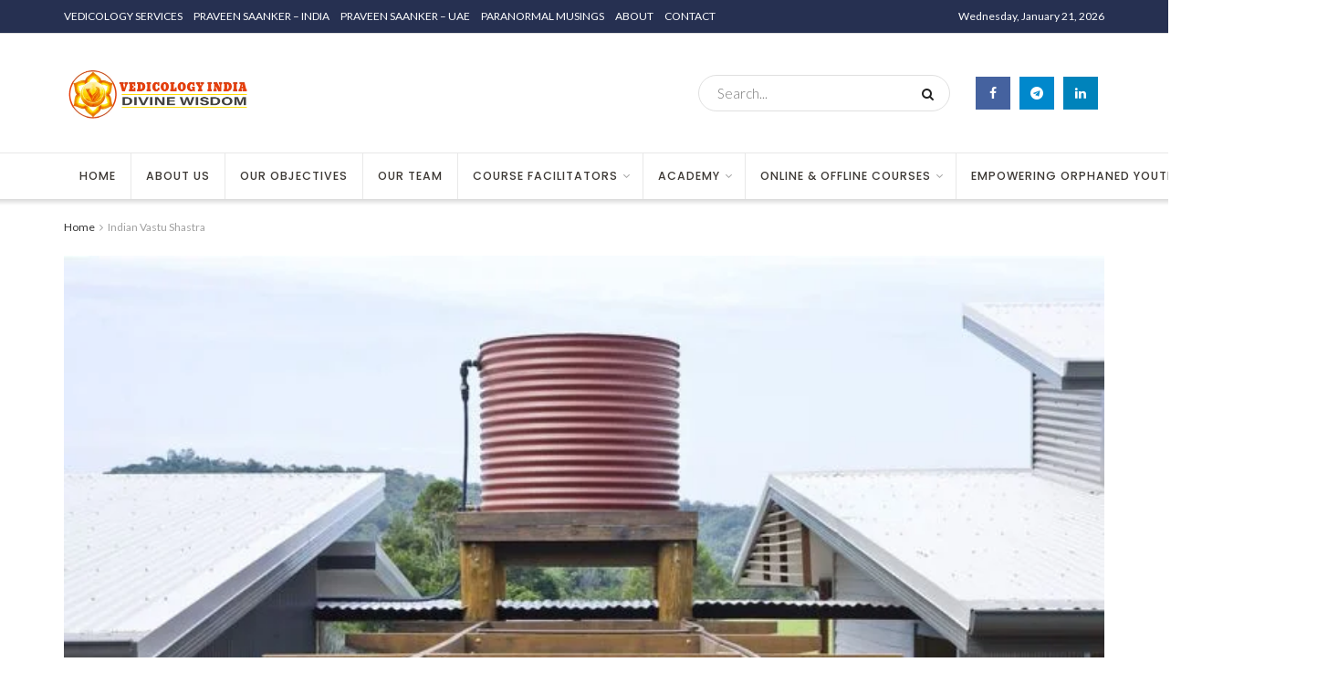

--- FILE ---
content_type: text/html; charset=UTF-8
request_url: https://vedicologyindia.com/water-tank-vastu-why-do-you-need-it/
body_size: 32718
content:
<!doctype html>
<!--[if lt IE 7]> <html class="no-js lt-ie9 lt-ie8 lt-ie7" lang="en-GB"> <![endif]-->
<!--[if IE 7]>    <html class="no-js lt-ie9 lt-ie8" lang="en-GB"> <![endif]-->
<!--[if IE 8]>    <html class="no-js lt-ie9" lang="en-GB"> <![endif]-->
<!--[if IE 9]>    <html class="no-js lt-ie10" lang="en-GB"> <![endif]-->
<!--[if gt IE 8]><!--> <html class="no-js" lang="en-GB"> <!--<![endif]-->
<head>
    <meta http-equiv="Content-Type" content="text/html; charset=UTF-8" />
    <meta name='viewport' content='width=device-width, initial-scale=1, user-scalable=yes' />
    <link rel="profile" href="http://gmpg.org/xfn/11" />
    <link rel="pingback" href="https://vedicologyindia.com/xmlrpc.php" />
    <title>Water Tank Vastu &#8211; Why Do You Need It? &#8211; VDEDICOLOGY INDIA</title>
<meta name='robots' content='max-image-preview:large' />
			<script type="text/javascript">
              var jnews_ajax_url = '/?ajax-request=jnews'
			</script>
			<link rel='dns-prefetch' href='//fonts.googleapis.com' />
<link rel="alternate" type="application/rss+xml" title="VDEDICOLOGY INDIA &raquo; Feed" href="https://vedicologyindia.com/feed/" />
<link rel="alternate" type="application/rss+xml" title="VDEDICOLOGY INDIA &raquo; Comments Feed" href="https://vedicologyindia.com/comments/feed/" />
<link rel="alternate" title="oEmbed (JSON)" type="application/json+oembed" href="https://vedicologyindia.com/wp-json/oembed/1.0/embed?url=https%3A%2F%2Fvedicologyindia.com%2Fwater-tank-vastu-why-do-you-need-it%2F" />
<link rel="alternate" title="oEmbed (XML)" type="text/xml+oembed" href="https://vedicologyindia.com/wp-json/oembed/1.0/embed?url=https%3A%2F%2Fvedicologyindia.com%2Fwater-tank-vastu-why-do-you-need-it%2F&#038;format=xml" />
<style id='wp-img-auto-sizes-contain-inline-css' type='text/css'>
img:is([sizes=auto i],[sizes^="auto," i]){contain-intrinsic-size:3000px 1500px}
/*# sourceURL=wp-img-auto-sizes-contain-inline-css */
</style>
<style id='wp-emoji-styles-inline-css' type='text/css'>

	img.wp-smiley, img.emoji {
		display: inline !important;
		border: none !important;
		box-shadow: none !important;
		height: 1em !important;
		width: 1em !important;
		margin: 0 0.07em !important;
		vertical-align: -0.1em !important;
		background: none !important;
		padding: 0 !important;
	}
/*# sourceURL=wp-emoji-styles-inline-css */
</style>
<style id='wp-block-library-inline-css' type='text/css'>
:root{--wp-block-synced-color:#7a00df;--wp-block-synced-color--rgb:122,0,223;--wp-bound-block-color:var(--wp-block-synced-color);--wp-editor-canvas-background:#ddd;--wp-admin-theme-color:#007cba;--wp-admin-theme-color--rgb:0,124,186;--wp-admin-theme-color-darker-10:#006ba1;--wp-admin-theme-color-darker-10--rgb:0,107,160.5;--wp-admin-theme-color-darker-20:#005a87;--wp-admin-theme-color-darker-20--rgb:0,90,135;--wp-admin-border-width-focus:2px}@media (min-resolution:192dpi){:root{--wp-admin-border-width-focus:1.5px}}.wp-element-button{cursor:pointer}:root .has-very-light-gray-background-color{background-color:#eee}:root .has-very-dark-gray-background-color{background-color:#313131}:root .has-very-light-gray-color{color:#eee}:root .has-very-dark-gray-color{color:#313131}:root .has-vivid-green-cyan-to-vivid-cyan-blue-gradient-background{background:linear-gradient(135deg,#00d084,#0693e3)}:root .has-purple-crush-gradient-background{background:linear-gradient(135deg,#34e2e4,#4721fb 50%,#ab1dfe)}:root .has-hazy-dawn-gradient-background{background:linear-gradient(135deg,#faaca8,#dad0ec)}:root .has-subdued-olive-gradient-background{background:linear-gradient(135deg,#fafae1,#67a671)}:root .has-atomic-cream-gradient-background{background:linear-gradient(135deg,#fdd79a,#004a59)}:root .has-nightshade-gradient-background{background:linear-gradient(135deg,#330968,#31cdcf)}:root .has-midnight-gradient-background{background:linear-gradient(135deg,#020381,#2874fc)}:root{--wp--preset--font-size--normal:16px;--wp--preset--font-size--huge:42px}.has-regular-font-size{font-size:1em}.has-larger-font-size{font-size:2.625em}.has-normal-font-size{font-size:var(--wp--preset--font-size--normal)}.has-huge-font-size{font-size:var(--wp--preset--font-size--huge)}.has-text-align-center{text-align:center}.has-text-align-left{text-align:left}.has-text-align-right{text-align:right}.has-fit-text{white-space:nowrap!important}#end-resizable-editor-section{display:none}.aligncenter{clear:both}.items-justified-left{justify-content:flex-start}.items-justified-center{justify-content:center}.items-justified-right{justify-content:flex-end}.items-justified-space-between{justify-content:space-between}.screen-reader-text{border:0;clip-path:inset(50%);height:1px;margin:-1px;overflow:hidden;padding:0;position:absolute;width:1px;word-wrap:normal!important}.screen-reader-text:focus{background-color:#ddd;clip-path:none;color:#444;display:block;font-size:1em;height:auto;left:5px;line-height:normal;padding:15px 23px 14px;text-decoration:none;top:5px;width:auto;z-index:100000}html :where(.has-border-color){border-style:solid}html :where([style*=border-top-color]){border-top-style:solid}html :where([style*=border-right-color]){border-right-style:solid}html :where([style*=border-bottom-color]){border-bottom-style:solid}html :where([style*=border-left-color]){border-left-style:solid}html :where([style*=border-width]){border-style:solid}html :where([style*=border-top-width]){border-top-style:solid}html :where([style*=border-right-width]){border-right-style:solid}html :where([style*=border-bottom-width]){border-bottom-style:solid}html :where([style*=border-left-width]){border-left-style:solid}html :where(img[class*=wp-image-]){height:auto;max-width:100%}:where(figure){margin:0 0 1em}html :where(.is-position-sticky){--wp-admin--admin-bar--position-offset:var(--wp-admin--admin-bar--height,0px)}@media screen and (max-width:600px){html :where(.is-position-sticky){--wp-admin--admin-bar--position-offset:0px}}

/*# sourceURL=wp-block-library-inline-css */
</style><style id='global-styles-inline-css' type='text/css'>
:root{--wp--preset--aspect-ratio--square: 1;--wp--preset--aspect-ratio--4-3: 4/3;--wp--preset--aspect-ratio--3-4: 3/4;--wp--preset--aspect-ratio--3-2: 3/2;--wp--preset--aspect-ratio--2-3: 2/3;--wp--preset--aspect-ratio--16-9: 16/9;--wp--preset--aspect-ratio--9-16: 9/16;--wp--preset--color--black: #000000;--wp--preset--color--cyan-bluish-gray: #abb8c3;--wp--preset--color--white: #ffffff;--wp--preset--color--pale-pink: #f78da7;--wp--preset--color--vivid-red: #cf2e2e;--wp--preset--color--luminous-vivid-orange: #ff6900;--wp--preset--color--luminous-vivid-amber: #fcb900;--wp--preset--color--light-green-cyan: #7bdcb5;--wp--preset--color--vivid-green-cyan: #00d084;--wp--preset--color--pale-cyan-blue: #8ed1fc;--wp--preset--color--vivid-cyan-blue: #0693e3;--wp--preset--color--vivid-purple: #9b51e0;--wp--preset--gradient--vivid-cyan-blue-to-vivid-purple: linear-gradient(135deg,rgb(6,147,227) 0%,rgb(155,81,224) 100%);--wp--preset--gradient--light-green-cyan-to-vivid-green-cyan: linear-gradient(135deg,rgb(122,220,180) 0%,rgb(0,208,130) 100%);--wp--preset--gradient--luminous-vivid-amber-to-luminous-vivid-orange: linear-gradient(135deg,rgb(252,185,0) 0%,rgb(255,105,0) 100%);--wp--preset--gradient--luminous-vivid-orange-to-vivid-red: linear-gradient(135deg,rgb(255,105,0) 0%,rgb(207,46,46) 100%);--wp--preset--gradient--very-light-gray-to-cyan-bluish-gray: linear-gradient(135deg,rgb(238,238,238) 0%,rgb(169,184,195) 100%);--wp--preset--gradient--cool-to-warm-spectrum: linear-gradient(135deg,rgb(74,234,220) 0%,rgb(151,120,209) 20%,rgb(207,42,186) 40%,rgb(238,44,130) 60%,rgb(251,105,98) 80%,rgb(254,248,76) 100%);--wp--preset--gradient--blush-light-purple: linear-gradient(135deg,rgb(255,206,236) 0%,rgb(152,150,240) 100%);--wp--preset--gradient--blush-bordeaux: linear-gradient(135deg,rgb(254,205,165) 0%,rgb(254,45,45) 50%,rgb(107,0,62) 100%);--wp--preset--gradient--luminous-dusk: linear-gradient(135deg,rgb(255,203,112) 0%,rgb(199,81,192) 50%,rgb(65,88,208) 100%);--wp--preset--gradient--pale-ocean: linear-gradient(135deg,rgb(255,245,203) 0%,rgb(182,227,212) 50%,rgb(51,167,181) 100%);--wp--preset--gradient--electric-grass: linear-gradient(135deg,rgb(202,248,128) 0%,rgb(113,206,126) 100%);--wp--preset--gradient--midnight: linear-gradient(135deg,rgb(2,3,129) 0%,rgb(40,116,252) 100%);--wp--preset--font-size--small: 13px;--wp--preset--font-size--medium: 20px;--wp--preset--font-size--large: 36px;--wp--preset--font-size--x-large: 42px;--wp--preset--spacing--20: 0.44rem;--wp--preset--spacing--30: 0.67rem;--wp--preset--spacing--40: 1rem;--wp--preset--spacing--50: 1.5rem;--wp--preset--spacing--60: 2.25rem;--wp--preset--spacing--70: 3.38rem;--wp--preset--spacing--80: 5.06rem;--wp--preset--shadow--natural: 6px 6px 9px rgba(0, 0, 0, 0.2);--wp--preset--shadow--deep: 12px 12px 50px rgba(0, 0, 0, 0.4);--wp--preset--shadow--sharp: 6px 6px 0px rgba(0, 0, 0, 0.2);--wp--preset--shadow--outlined: 6px 6px 0px -3px rgb(255, 255, 255), 6px 6px rgb(0, 0, 0);--wp--preset--shadow--crisp: 6px 6px 0px rgb(0, 0, 0);}:where(.is-layout-flex){gap: 0.5em;}:where(.is-layout-grid){gap: 0.5em;}body .is-layout-flex{display: flex;}.is-layout-flex{flex-wrap: wrap;align-items: center;}.is-layout-flex > :is(*, div){margin: 0;}body .is-layout-grid{display: grid;}.is-layout-grid > :is(*, div){margin: 0;}:where(.wp-block-columns.is-layout-flex){gap: 2em;}:where(.wp-block-columns.is-layout-grid){gap: 2em;}:where(.wp-block-post-template.is-layout-flex){gap: 1.25em;}:where(.wp-block-post-template.is-layout-grid){gap: 1.25em;}.has-black-color{color: var(--wp--preset--color--black) !important;}.has-cyan-bluish-gray-color{color: var(--wp--preset--color--cyan-bluish-gray) !important;}.has-white-color{color: var(--wp--preset--color--white) !important;}.has-pale-pink-color{color: var(--wp--preset--color--pale-pink) !important;}.has-vivid-red-color{color: var(--wp--preset--color--vivid-red) !important;}.has-luminous-vivid-orange-color{color: var(--wp--preset--color--luminous-vivid-orange) !important;}.has-luminous-vivid-amber-color{color: var(--wp--preset--color--luminous-vivid-amber) !important;}.has-light-green-cyan-color{color: var(--wp--preset--color--light-green-cyan) !important;}.has-vivid-green-cyan-color{color: var(--wp--preset--color--vivid-green-cyan) !important;}.has-pale-cyan-blue-color{color: var(--wp--preset--color--pale-cyan-blue) !important;}.has-vivid-cyan-blue-color{color: var(--wp--preset--color--vivid-cyan-blue) !important;}.has-vivid-purple-color{color: var(--wp--preset--color--vivid-purple) !important;}.has-black-background-color{background-color: var(--wp--preset--color--black) !important;}.has-cyan-bluish-gray-background-color{background-color: var(--wp--preset--color--cyan-bluish-gray) !important;}.has-white-background-color{background-color: var(--wp--preset--color--white) !important;}.has-pale-pink-background-color{background-color: var(--wp--preset--color--pale-pink) !important;}.has-vivid-red-background-color{background-color: var(--wp--preset--color--vivid-red) !important;}.has-luminous-vivid-orange-background-color{background-color: var(--wp--preset--color--luminous-vivid-orange) !important;}.has-luminous-vivid-amber-background-color{background-color: var(--wp--preset--color--luminous-vivid-amber) !important;}.has-light-green-cyan-background-color{background-color: var(--wp--preset--color--light-green-cyan) !important;}.has-vivid-green-cyan-background-color{background-color: var(--wp--preset--color--vivid-green-cyan) !important;}.has-pale-cyan-blue-background-color{background-color: var(--wp--preset--color--pale-cyan-blue) !important;}.has-vivid-cyan-blue-background-color{background-color: var(--wp--preset--color--vivid-cyan-blue) !important;}.has-vivid-purple-background-color{background-color: var(--wp--preset--color--vivid-purple) !important;}.has-black-border-color{border-color: var(--wp--preset--color--black) !important;}.has-cyan-bluish-gray-border-color{border-color: var(--wp--preset--color--cyan-bluish-gray) !important;}.has-white-border-color{border-color: var(--wp--preset--color--white) !important;}.has-pale-pink-border-color{border-color: var(--wp--preset--color--pale-pink) !important;}.has-vivid-red-border-color{border-color: var(--wp--preset--color--vivid-red) !important;}.has-luminous-vivid-orange-border-color{border-color: var(--wp--preset--color--luminous-vivid-orange) !important;}.has-luminous-vivid-amber-border-color{border-color: var(--wp--preset--color--luminous-vivid-amber) !important;}.has-light-green-cyan-border-color{border-color: var(--wp--preset--color--light-green-cyan) !important;}.has-vivid-green-cyan-border-color{border-color: var(--wp--preset--color--vivid-green-cyan) !important;}.has-pale-cyan-blue-border-color{border-color: var(--wp--preset--color--pale-cyan-blue) !important;}.has-vivid-cyan-blue-border-color{border-color: var(--wp--preset--color--vivid-cyan-blue) !important;}.has-vivid-purple-border-color{border-color: var(--wp--preset--color--vivid-purple) !important;}.has-vivid-cyan-blue-to-vivid-purple-gradient-background{background: var(--wp--preset--gradient--vivid-cyan-blue-to-vivid-purple) !important;}.has-light-green-cyan-to-vivid-green-cyan-gradient-background{background: var(--wp--preset--gradient--light-green-cyan-to-vivid-green-cyan) !important;}.has-luminous-vivid-amber-to-luminous-vivid-orange-gradient-background{background: var(--wp--preset--gradient--luminous-vivid-amber-to-luminous-vivid-orange) !important;}.has-luminous-vivid-orange-to-vivid-red-gradient-background{background: var(--wp--preset--gradient--luminous-vivid-orange-to-vivid-red) !important;}.has-very-light-gray-to-cyan-bluish-gray-gradient-background{background: var(--wp--preset--gradient--very-light-gray-to-cyan-bluish-gray) !important;}.has-cool-to-warm-spectrum-gradient-background{background: var(--wp--preset--gradient--cool-to-warm-spectrum) !important;}.has-blush-light-purple-gradient-background{background: var(--wp--preset--gradient--blush-light-purple) !important;}.has-blush-bordeaux-gradient-background{background: var(--wp--preset--gradient--blush-bordeaux) !important;}.has-luminous-dusk-gradient-background{background: var(--wp--preset--gradient--luminous-dusk) !important;}.has-pale-ocean-gradient-background{background: var(--wp--preset--gradient--pale-ocean) !important;}.has-electric-grass-gradient-background{background: var(--wp--preset--gradient--electric-grass) !important;}.has-midnight-gradient-background{background: var(--wp--preset--gradient--midnight) !important;}.has-small-font-size{font-size: var(--wp--preset--font-size--small) !important;}.has-medium-font-size{font-size: var(--wp--preset--font-size--medium) !important;}.has-large-font-size{font-size: var(--wp--preset--font-size--large) !important;}.has-x-large-font-size{font-size: var(--wp--preset--font-size--x-large) !important;}
/*# sourceURL=global-styles-inline-css */
</style>

<style id='classic-theme-styles-inline-css' type='text/css'>
/*! This file is auto-generated */
.wp-block-button__link{color:#fff;background-color:#32373c;border-radius:9999px;box-shadow:none;text-decoration:none;padding:calc(.667em + 2px) calc(1.333em + 2px);font-size:1.125em}.wp-block-file__button{background:#32373c;color:#fff;text-decoration:none}
/*# sourceURL=/wp-includes/css/classic-themes.min.css */
</style>
<link rel='stylesheet' id='js_composer_front-css' href='https://vedicologyindia.com/wp-content/plugins/js_composer/assets/css/js_composer.min.css?ver=6.4.2' type='text/css' media='all' />
<link rel='stylesheet' id='jeg_customizer_font-css' href='//fonts.googleapis.com/css?family=Lato%3Aregular%2C700%2Cregular%2Citalic%2Cregular%2Citalic%2C300%7CPoppins%3A500%2C600%2C700&#038;subset=latin-ext%2Cdevanagari&#038;display=swap&#038;ver=1.2.5' type='text/css' media='all' />
<link rel='stylesheet' id='mediaelement-css' href='https://vedicologyindia.com/wp-includes/js/mediaelement/mediaelementplayer-legacy.min.css?ver=4.2.17' type='text/css' media='all' />
<link rel='stylesheet' id='wp-mediaelement-css' href='https://vedicologyindia.com/wp-includes/js/mediaelement/wp-mediaelement.min.css?ver=6.9' type='text/css' media='all' />
<link rel='stylesheet' id='font-awesome-css' href='https://vedicologyindia.com/wp-content/themes/jnews/assets/fonts/font-awesome/font-awesome.min.css?ver=7.1.8' type='text/css' media='all' />
<link rel='stylesheet' id='jnews-icon-css' href='https://vedicologyindia.com/wp-content/themes/jnews/assets/fonts/jegicon/jegicon.css?ver=7.1.8' type='text/css' media='all' />
<link rel='stylesheet' id='jscrollpane-css' href='https://vedicologyindia.com/wp-content/themes/jnews/assets/css/jquery.jscrollpane.css?ver=7.1.8' type='text/css' media='all' />
<link rel='stylesheet' id='oknav-css' href='https://vedicologyindia.com/wp-content/themes/jnews/assets/css/okayNav.css?ver=7.1.8' type='text/css' media='all' />
<link rel='stylesheet' id='magnific-popup-css' href='https://vedicologyindia.com/wp-content/themes/jnews/assets/css/magnific-popup.css?ver=7.1.8' type='text/css' media='all' />
<link rel='stylesheet' id='chosen-css' href='https://vedicologyindia.com/wp-content/themes/jnews/assets/css/chosen/chosen.css?ver=7.1.8' type='text/css' media='all' />
<link rel='stylesheet' id='owl-carousel2-css' href='https://vedicologyindia.com/wp-content/themes/jnews/assets/js/owl-carousel2/assets/owl.carousel.min.css?ver=7.1.8' type='text/css' media='all' />
<link rel='stylesheet' id='jnews-main-css' href='https://vedicologyindia.com/wp-content/themes/jnews/assets/css/main.css?ver=7.1.8' type='text/css' media='all' />
<link rel='stylesheet' id='jnews-responsive-css' href='https://vedicologyindia.com/wp-content/themes/jnews/assets/css/responsive.css?ver=7.1.8' type='text/css' media='all' />
<link rel='stylesheet' id='jnews-pb-temp-css' href='https://vedicologyindia.com/wp-content/themes/jnews/assets/css/pb-temp.css?ver=7.1.8' type='text/css' media='all' />
<link rel='stylesheet' id='jnews-style-css' href='https://vedicologyindia.com/wp-content/themes/jnews/style.css?ver=7.1.8' type='text/css' media='all' />
<link rel='stylesheet' id='jnews-darkmode-css' href='https://vedicologyindia.com/wp-content/themes/jnews/assets/css/darkmode.css?ver=7.1.8' type='text/css' media='all' />
<link rel='stylesheet' id='jnews-scheme-css' href='https://vedicologyindia.com/wp-content/themes/jnews/data/import/personal-blog/scheme.css?ver=7.1.8' type='text/css' media='all' />
<link rel='stylesheet' id='bsf-Defaults-css' href='https://vedicologyindia.com/wp-content/uploads/smile_fonts/Defaults/Defaults.css?ver=3.21.2' type='text/css' media='all' />
<script type="text/javascript" src="https://vedicologyindia.com/wp-includes/js/jquery/jquery.min.js?ver=3.7.1" id="jquery-core-js"></script>
<script type="text/javascript" src="https://vedicologyindia.com/wp-includes/js/jquery/jquery-migrate.min.js?ver=3.4.1" id="jquery-migrate-js"></script>
<link rel="https://api.w.org/" href="https://vedicologyindia.com/wp-json/" /><link rel="alternate" title="JSON" type="application/json" href="https://vedicologyindia.com/wp-json/wp/v2/posts/937" /><link rel="EditURI" type="application/rsd+xml" title="RSD" href="https://vedicologyindia.com/xmlrpc.php?rsd" />
<meta name="generator" content="WordPress 6.9" />
<link rel="canonical" href="https://vedicologyindia.com/water-tank-vastu-why-do-you-need-it/" />
<link rel='shortlink' href='https://vedicologyindia.com/?p=937' />
<meta name="generator" content="Powered by WPBakery Page Builder - drag and drop page builder for WordPress."/>
<link rel="icon" href="https://vedicologyindia.com/wp-content/uploads/2023/07/cropped-Vedicology-Logo-32x32.png" sizes="32x32" />
<link rel="icon" href="https://vedicologyindia.com/wp-content/uploads/2023/07/cropped-Vedicology-Logo-192x192.png" sizes="192x192" />
<link rel="apple-touch-icon" href="https://vedicologyindia.com/wp-content/uploads/2023/07/cropped-Vedicology-Logo-180x180.png" />
<meta name="msapplication-TileImage" content="https://vedicologyindia.com/wp-content/uploads/2023/07/cropped-Vedicology-Logo-270x270.png" />
<style id="jeg_dynamic_css" type="text/css" data-type="jeg_custom-css">.jeg_container, .jeg_content, .jeg_boxed .jeg_main .jeg_container, .jeg_autoload_separator { background-color : #ffffff; } body,.newsfeed_carousel.owl-carousel .owl-nav div,.jeg_filter_button,.owl-carousel .owl-nav div,.jeg_readmore,.jeg_hero_style_7 .jeg_post_meta a,.widget_calendar thead th,.widget_calendar tfoot a,.jeg_socialcounter a,.entry-header .jeg_meta_like a,.entry-header .jeg_meta_comment a,.entry-content tbody tr:hover,.entry-content th,.jeg_splitpost_nav li:hover a,#breadcrumbs a,.jeg_author_socials a:hover,.jeg_footer_content a,.jeg_footer_bottom a,.jeg_cartcontent,.woocommerce .woocommerce-breadcrumb a { color : #333333; } a,.jeg_menu_style_5 > li > a:hover,.jeg_menu_style_5 > li.sfHover > a,.jeg_menu_style_5 > li.current-menu-item > a,.jeg_menu_style_5 > li.current-menu-ancestor > a,.jeg_navbar .jeg_menu:not(.jeg_main_menu) > li > a:hover,.jeg_midbar .jeg_menu:not(.jeg_main_menu) > li > a:hover,.jeg_side_tabs li.active,.jeg_block_heading_5 strong,.jeg_block_heading_6 strong,.jeg_block_heading_7 strong,.jeg_block_heading_8 strong,.jeg_subcat_list li a:hover,.jeg_subcat_list li button:hover,.jeg_pl_lg_7 .jeg_thumb .jeg_post_category a,.jeg_pl_xs_2:before,.jeg_pl_xs_4 .jeg_postblock_content:before,.jeg_postblock .jeg_post_title a:hover,.jeg_hero_style_6 .jeg_post_title a:hover,.jeg_sidefeed .jeg_pl_xs_3 .jeg_post_title a:hover,.widget_jnews_popular .jeg_post_title a:hover,.jeg_meta_author a,.widget_archive li a:hover,.widget_pages li a:hover,.widget_meta li a:hover,.widget_recent_entries li a:hover,.widget_rss li a:hover,.widget_rss cite,.widget_categories li a:hover,.widget_categories li.current-cat > a,#breadcrumbs a:hover,.jeg_share_count .counts,.commentlist .bypostauthor > .comment-body > .comment-author > .fn,span.required,.jeg_review_title,.bestprice .price,.authorlink a:hover,.jeg_vertical_playlist .jeg_video_playlist_play_icon,.jeg_vertical_playlist .jeg_video_playlist_item.active .jeg_video_playlist_thumbnail:before,.jeg_horizontal_playlist .jeg_video_playlist_play,.woocommerce li.product .pricegroup .button,.widget_display_forums li a:hover,.widget_display_topics li:before,.widget_display_replies li:before,.widget_display_views li:before,.bbp-breadcrumb a:hover,.jeg_mobile_menu li.sfHover > a,.jeg_mobile_menu li a:hover,.split-template-6 .pagenum { color : #ff8528; } .jeg_menu_style_1 > li > a:before,.jeg_menu_style_2 > li > a:before,.jeg_menu_style_3 > li > a:before,.jeg_side_toggle,.jeg_slide_caption .jeg_post_category a,.jeg_slider_type_1 .owl-nav .owl-next,.jeg_block_heading_1 .jeg_block_title span,.jeg_block_heading_2 .jeg_block_title span,.jeg_block_heading_3,.jeg_block_heading_4 .jeg_block_title span,.jeg_block_heading_6:after,.jeg_pl_lg_box .jeg_post_category a,.jeg_pl_md_box .jeg_post_category a,.jeg_readmore:hover,.jeg_thumb .jeg_post_category a,.jeg_block_loadmore a:hover, .jeg_postblock.alt .jeg_block_loadmore a:hover,.jeg_block_loadmore a.active,.jeg_postblock_carousel_2 .jeg_post_category a,.jeg_heroblock .jeg_post_category a,.jeg_pagenav_1 .page_number.active,.jeg_pagenav_1 .page_number.active:hover,input[type="submit"],.btn,.button,.widget_tag_cloud a:hover,.popularpost_item:hover .jeg_post_title a:before,.jeg_splitpost_4 .page_nav,.jeg_splitpost_5 .page_nav,.jeg_post_via a:hover,.jeg_post_source a:hover,.jeg_post_tags a:hover,.comment-reply-title small a:before,.comment-reply-title small a:after,.jeg_storelist .productlink,.authorlink li.active a:before,.jeg_footer.dark .socials_widget:not(.nobg) a:hover .fa,.jeg_breakingnews_title,.jeg_overlay_slider_bottom.owl-carousel .owl-nav div,.jeg_overlay_slider_bottom.owl-carousel .owl-nav div:hover,.jeg_vertical_playlist .jeg_video_playlist_current,.woocommerce span.onsale,.woocommerce #respond input#submit:hover,.woocommerce a.button:hover,.woocommerce button.button:hover,.woocommerce input.button:hover,.woocommerce #respond input#submit.alt,.woocommerce a.button.alt,.woocommerce button.button.alt,.woocommerce input.button.alt,.jeg_popup_post .caption,.jeg_footer.dark input[type="submit"],.jeg_footer.dark .btn,.jeg_footer.dark .button,.footer_widget.widget_tag_cloud a:hover, .jeg_inner_content .content-inner .jeg_post_category a:hover, #buddypress .standard-form button, #buddypress a.button, #buddypress input[type="submit"], #buddypress input[type="button"], #buddypress input[type="reset"], #buddypress ul.button-nav li a, #buddypress .generic-button a, #buddypress .generic-button button, #buddypress .comment-reply-link, #buddypress a.bp-title-button, #buddypress.buddypress-wrap .members-list li .user-update .activity-read-more a, div#buddypress .standard-form button:hover,div#buddypress a.button:hover,div#buddypress input[type="submit"]:hover,div#buddypress input[type="button"]:hover,div#buddypress input[type="reset"]:hover,div#buddypress ul.button-nav li a:hover,div#buddypress .generic-button a:hover,div#buddypress .generic-button button:hover,div#buddypress .comment-reply-link:hover,div#buddypress a.bp-title-button:hover,div#buddypress.buddypress-wrap .members-list li .user-update .activity-read-more a:hover, #buddypress #item-nav .item-list-tabs ul li a:before, .jeg_inner_content .jeg_meta_container .follow-wrapper a { background-color : #ff8528; } .jeg_block_heading_7 .jeg_block_title span, .jeg_readmore:hover, .jeg_block_loadmore a:hover, .jeg_block_loadmore a.active, .jeg_pagenav_1 .page_number.active, .jeg_pagenav_1 .page_number.active:hover, .jeg_pagenav_3 .page_number:hover, .jeg_prevnext_post a:hover h3, .jeg_overlay_slider .jeg_post_category, .jeg_sidefeed .jeg_post.active, .jeg_vertical_playlist.jeg_vertical_playlist .jeg_video_playlist_item.active .jeg_video_playlist_thumbnail img, .jeg_horizontal_playlist .jeg_video_playlist_item.active { border-color : #ff8528; } .jeg_tabpost_nav li.active, .woocommerce div.product .woocommerce-tabs ul.tabs li.active { border-bottom-color : #ff8528; } .jeg_post_meta .fa, .entry-header .jeg_post_meta .fa, .jeg_review_stars, .jeg_price_review_list { color : #222222; } .jeg_share_button.share-float.share-monocrhome a { background-color : #222222; } h1,h2,h3,h4,h5,h6,.jeg_post_title a,.entry-header .jeg_post_title,.jeg_hero_style_7 .jeg_post_title a,.jeg_block_title,.jeg_splitpost_bar .current_title,.jeg_video_playlist_title,.gallery-caption,.jeg_push_notification_button>a.button { color : #222222; } .split-template-9 .pagenum, .split-template-10 .pagenum, .split-template-11 .pagenum, .split-template-12 .pagenum, .split-template-13 .pagenum, .split-template-15 .pagenum, .split-template-18 .pagenum, .split-template-20 .pagenum, .split-template-19 .current_title span, .split-template-20 .current_title span { background-color : #222222; } .jeg_topbar .jeg_nav_row, .jeg_topbar .jeg_search_no_expand .jeg_search_input { line-height : 36px; } .jeg_topbar .jeg_nav_row, .jeg_topbar .jeg_nav_icon { height : 36px; } .jeg_topbar, .jeg_topbar.dark, .jeg_topbar.custom { background : #263051; } .jeg_topbar .jeg_nav_item, .jeg_topbar.dark .jeg_nav_item { border-color : #ffffff; } .jeg_topbar, .jeg_topbar.dark { color : #ffffff; border-top-width : 0px; border-top-color : #cccccc; } .jeg_topbar a, .jeg_topbar.dark a { color : #f99939; } .jeg_midbar { height : 130px; } .jeg_midbar, .jeg_midbar.dark { border-bottom-width : 0px; } .jeg_header .jeg_bottombar.jeg_navbar,.jeg_bottombar .jeg_nav_icon { height : 50px; } .jeg_header .jeg_bottombar.jeg_navbar, .jeg_header .jeg_bottombar .jeg_main_menu:not(.jeg_menu_style_1) > li > a, .jeg_header .jeg_bottombar .jeg_menu_style_1 > li, .jeg_header .jeg_bottombar .jeg_menu:not(.jeg_main_menu) > li > a { line-height : 50px; } .jeg_header .jeg_bottombar, .jeg_header .jeg_bottombar.jeg_navbar_dark, .jeg_bottombar.jeg_navbar_boxed .jeg_nav_row, .jeg_bottombar.jeg_navbar_dark.jeg_navbar_boxed .jeg_nav_row { border-top-width : 0px; border-bottom-width : 0px; } .jeg_stickybar.jeg_navbar,.jeg_navbar .jeg_nav_icon { height : 50px; } .jeg_stickybar.jeg_navbar, .jeg_stickybar .jeg_main_menu:not(.jeg_menu_style_1) > li > a, .jeg_stickybar .jeg_menu_style_1 > li, .jeg_stickybar .jeg_menu:not(.jeg_main_menu) > li > a { line-height : 50px; } .jeg_mobile_bottombar { height : 106px; line-height : 106px; } .jeg_mobile_midbar, .jeg_mobile_midbar.dark { border-top-width : 0px; } .jeg_header .socials_widget > a > i.fa:before { color : #ffffff; } .jeg_navbar_mobile_wrapper .jeg_nav_item a.jeg_mobile_toggle, .jeg_navbar_mobile_wrapper .dark .jeg_nav_item a.jeg_mobile_toggle { color : #f99b20; } .cartdetail.woocommerce .jeg_carticon { color : #222222; } .jeg_header .jeg_search_wrapper.search_icon .jeg_search_toggle { color : #222222; } .jeg_nav_search { width : 64%; } .jeg_header .jeg_menu.jeg_main_menu > li > a { color : #3d3935; } .jeg_header .jeg_menu.jeg_main_menu > li > a:hover, .jeg_header .jeg_menu.jeg_main_menu > li.sfHover > a, .jeg_header .jeg_menu.jeg_main_menu > li > .sf-with-ul:hover:after, .jeg_header .jeg_menu.jeg_main_menu > li.sfHover > .sf-with-ul:after, .jeg_header .jeg_menu_style_4 > li.current-menu-item > a, .jeg_header .jeg_menu_style_4 > li.current-menu-ancestor > a, .jeg_header .jeg_menu_style_5 > li.current-menu-item > a, .jeg_header .jeg_menu_style_5 > li.current-menu-ancestor > a { color : #f26932; } .jeg_header .jeg_navbar_wrapper .jeg_menu li > ul li:hover > a, .jeg_header .jeg_navbar_wrapper .jeg_menu li > ul li.sfHover > a, .jeg_header .jeg_navbar_wrapper .jeg_menu li > ul li.current-menu-item > a, .jeg_header .jeg_navbar_wrapper .jeg_menu li > ul li.current-menu-ancestor > a, .jeg_header .jeg_navbar_wrapper .jeg_menu li > ul li:hover > .sf-with-ul:after, .jeg_header .jeg_navbar_wrapper .jeg_menu li > ul li.sfHover > .sf-with-ul:after, .jeg_header .jeg_navbar_wrapper .jeg_menu li > ul li.current-menu-item > .sf-with-ul:after, .jeg_header .jeg_navbar_wrapper .jeg_menu li > ul li.current-menu-ancestor > .sf-with-ul:after { color : #f26932; } .jnews .jeg_menu.jeg_top_menu li > ul, .jnews .jeg_menu.jeg_top_menu li > ul li a { border-color : #e2e2e2; } .jeg_footer_content,.jeg_footer.dark .jeg_footer_content { background-color : rgba(255,196,183,0.2); } .jeg_read_progress_wrapper .jeg_progress_container .progress-bar { background-color : #ff8528; } body,input,textarea,select,.chosen-container-single .chosen-single,.btn,.button { font-family: Lato,Helvetica,Arial,sans-serif; } .jeg_main_menu > li > a { font-family: Poppins,Helvetica,Arial,sans-serif;font-weight : 500; font-style : normal; font-size: 12.5px;  } .jeg_post_title, .entry-header .jeg_post_title, .jeg_single_tpl_2 .entry-header .jeg_post_title, .jeg_single_tpl_3 .entry-header .jeg_post_title, .jeg_single_tpl_6 .entry-header .jeg_post_title { font-family: Lato,Helvetica,Arial,sans-serif;font-size: 47px;  } .jeg_post_excerpt p, .content-inner p { font-family: Lato,Helvetica,Arial,sans-serif; } @media only screen and (min-width : 1200px) { .container, .jeg_vc_content > .vc_row, .jeg_vc_content > .vc_element > .vc_row, .jeg_vc_content > .vc_row[data-vc-full-width="true"]:not([data-vc-stretch-content="true"]) > .jeg-vc-wrapper, .jeg_vc_content > .vc_element > .vc_row[data-vc-full-width="true"]:not([data-vc-stretch-content="true"]) > .jeg-vc-wrapper { max-width : 1170px; } .elementor-section.elementor-section-boxed > .elementor-container { max-width : 1170px; }  } @media only screen and (min-width : 1441px) { .container, .jeg_vc_content > .vc_row, .jeg_vc_content > .vc_element > .vc_row, .jeg_vc_content > .vc_row[data-vc-full-width="true"]:not([data-vc-stretch-content="true"]) > .jeg-vc-wrapper, .jeg_vc_content > .vc_element > .vc_row[data-vc-full-width="true"]:not([data-vc-stretch-content="true"]) > .jeg-vc-wrapper { max-width : 1300px; } .elementor-section.elementor-section-boxed > .elementor-container { max-width : 1300px; }  } </style>		<style type="text/css" id="wp-custom-css">
			
@media only screen and (max-width: 480px) {
    .jeg_heroblock_8 .jeg_post_title {
        font-size: 16px;
        line-height: 20px;
    }
	.jeg_heroblock_8 .jeg_post_title {
    font-size: 19px;
}
}		</style>
		<style type="text/css" data-type="vc_shortcodes-custom-css">.vc_custom_1701073602317{background-color: #1c1c1c !important;}.vc_custom_1701074860475{padding-top: 60px !important;}.vc_custom_1701074928266{padding-top: 35px !important;padding-bottom: 15px !important;}</style><noscript><style> .wpb_animate_when_almost_visible { opacity: 1; }</style></noscript>	<meta name="google-site-verification" content="H7KOgXDmI0W15NlcFggRB2yi6Bv0qUaryti2rG3JxGk" />
	<meta name="ahrefs-site-verification" content="7e3865ca1e1967fdf4e757656787cfa7b6c8b7fd31586ae2e86551693fcba019">
</head>
<body class="wp-singular post-template-default single single-post postid-937 single-format-standard wp-embed-responsive wp-theme-jnews jeg_toggle_dark jeg_single_tpl_7 jeg_single_fullwidth jnews jsc_normal wpb-js-composer js-comp-ver-6.4.2 vc_responsive">

    
    
    <div class="jeg_ad jeg_ad_top jnews_header_top_ads">
        <div class='ads-wrapper  '></div>    </div>

    <!-- The Main Wrapper
    ============================================= -->
    <div class="jeg_viewport">

        
        <div class="jeg_header_wrapper">
            <div class="jeg_header_instagram_wrapper">
    </div>

<!-- HEADER -->
<div class="jeg_header normal">
    <div class="jeg_topbar jeg_container normal">
    <div class="container">
        <div class="jeg_nav_row">
            
                <div class="jeg_nav_col jeg_nav_left  jeg_nav_grow">
                    <div class="item_wrap jeg_nav_alignleft">
                        <div class="jeg_nav_item">
	<ul class="jeg_menu jeg_top_menu"><li id="menu-item-1576" class="menu-item menu-item-type-custom menu-item-object-custom menu-item-1576"><a href="http://vedicology.com/">VEDICOLOGY SERVICES</a></li>
<li id="menu-item-2807" class="menu-item menu-item-type-custom menu-item-object-custom menu-item-2807"><a href="https://vedicologyindia.com/praveen-saanker-founder-of-vedicology-india-psychotherapist-life-coach/">PRAVEEN SAANKER – INDIA</a></li>
<li id="menu-item-5347" class="menu-item menu-item-type-custom menu-item-object-custom menu-item-5347"><a href="https://praveensaanker.ae/">PRAVEEN SAANKER – UAE</a></li>
<li id="menu-item-5348" class="menu-item menu-item-type-custom menu-item-object-custom menu-item-5348"><a href="https://paranormalmusings.com/">PARANORMAL MUSINGS</a></li>
<li id="menu-item-1573" class="menu-item menu-item-type-custom menu-item-object-custom menu-item-1573"><a href="https://vedicologyindia.com/about-us-vedicology-india/">ABOUT</a></li>
<li id="menu-item-3959" class="menu-item menu-item-type-custom menu-item-object-custom menu-item-3959"><a href="https://vedicologyindia.com/contact-us/">CONTACT</a></li>
</ul></div>                    </div>
                </div>

                
                <div class="jeg_nav_col jeg_nav_center  jeg_nav_normal">
                    <div class="item_wrap jeg_nav_aligncenter">
                        <div class="jeg_nav_item jeg_nav_html">
    </div>                    </div>
                </div>

                
                <div class="jeg_nav_col jeg_nav_right  jeg_nav_normal">
                    <div class="item_wrap jeg_nav_alignright">
                        <div class="jeg_nav_item jeg_top_date">
    Wednesday, January 21, 2026</div>                    </div>
                </div>

                        </div>
    </div>
</div><!-- /.jeg_container --><div class="jeg_midbar jeg_container normal">
    <div class="container">
        <div class="jeg_nav_row">
            
                <div class="jeg_nav_col jeg_nav_left jeg_nav_normal">
                    <div class="item_wrap jeg_nav_alignleft">
                        <div class="jeg_nav_item jeg_logo jeg_desktop_logo">
			<div class="site-title">
	    	<a href="https://vedicologyindia.com/" style="padding: 0px 0px 0px 0px;">
	    	    <img class='jeg_logo_img' src="https://vedicologyindia.com/wp-content/uploads/2024/07/VEDICOLOGY-INDIA-_DIVINE_WISDOM.png" srcset="https://vedicologyindia.com/wp-content/uploads/2024/07/VEDICOLOGY-INDIA-_DIVINE_WISDOM.png 1x, https://vedicologyindia.com/wp-content/uploads/2024/07/VEDICOLOGY-INDIA-_DIVINE_WISDOM.png 2x" alt="VEDICOLOGY INDIA"data-light-src="https://vedicologyindia.com/wp-content/uploads/2024/07/VEDICOLOGY-INDIA-_DIVINE_WISDOM.png" data-light-srcset="https://vedicologyindia.com/wp-content/uploads/2024/07/VEDICOLOGY-INDIA-_DIVINE_WISDOM.png 1x, https://vedicologyindia.com/wp-content/uploads/2024/07/VEDICOLOGY-INDIA-_DIVINE_WISDOM.png 2x" data-dark-src="" data-dark-srcset=" 1x,  2x">	    	</a>
	    </div>
	</div>                    </div>
                </div>

                
                <div class="jeg_nav_col jeg_nav_center jeg_nav_grow">
                    <div class="item_wrap jeg_nav_alignleft">
                                            </div>
                </div>

                
                <div class="jeg_nav_col jeg_nav_right jeg_nav_grow">
                    <div class="item_wrap jeg_nav_aligncenter">
                        <!-- Search Form -->
<div class="jeg_nav_item jeg_nav_search">
	<div class="jeg_search_wrapper jeg_search_no_expand round">
	    <a href="#" class="jeg_search_toggle"><i class="fa fa-search"></i></a>
	    <form action="https://vedicologyindia.com/" method="get" class="jeg_search_form" target="_top">
    <input name="s" class="jeg_search_input" placeholder="Search..." type="text" value="" autocomplete="off">
    <button type="submit" class="jeg_search_button btn"><i class="fa fa-search"></i></button>
</form>
<!-- jeg_search_hide with_result no_result -->
<div class="jeg_search_result jeg_search_hide with_result">
    <div class="search-result-wrapper">
    </div>
    <div class="search-link search-noresult">
        No Result    </div>
    <div class="search-link search-all-button">
        <i class="fa fa-search"></i> View All Result    </div>
</div>	</div>
</div>			<div
				class="jeg_nav_item socials_widget jeg_social_icon_block square">
				<a href="" target='_blank' class="jeg_facebook"><i class="fa fa-facebook"></i> </a><a href="" target='_blank' class="jeg_telegram"><i class="fa fa-telegram"></i> </a><a href="" target='_blank' class="jeg_linkedin"><i class="fa fa-linkedin"></i> </a>			</div>
			                    </div>
                </div>

                        </div>
    </div>
</div><div class="jeg_bottombar jeg_navbar jeg_container jeg_navbar_wrapper  jeg_navbar_shadow jeg_navbar_menuborder jeg_navbar_normal">
    <div class="container">
        <div class="jeg_nav_row">
            
                <div class="jeg_nav_col jeg_nav_left jeg_nav_normal">
                    <div class="item_wrap jeg_nav_alignleft">
                        <div class="jeg_main_menu_wrapper">
<div class="jeg_nav_item jeg_mainmenu_wrap"><ul class="jeg_menu jeg_main_menu jeg_menu_style_2" data-animation="slide"><li id="menu-item-164" class="menu-item menu-item-type-custom menu-item-object-custom menu-item-home menu-item-164 bgnav" data-item-row="default" ><a href="http://vedicologyindia.com/">Home</a></li>
<li id="menu-item-5578" class="menu-item menu-item-type-post_type menu-item-object-page menu-item-5578 bgnav" data-item-row="default" ><a href="https://vedicologyindia.com/about-us-vedicology-india/">About us</a></li>
<li id="menu-item-5598" class="menu-item menu-item-type-post_type menu-item-object-post menu-item-5598 bgnav" data-item-row="default" ><a href="https://vedicologyindia.com/objectives-of-vedicology-india/">Our Objectives</a></li>
<li id="menu-item-5618" class="menu-item menu-item-type-post_type menu-item-object-post menu-item-5618 bgnav" data-item-row="default" ><a href="https://vedicologyindia.com/our-team-at-vedicology-foundation/">Our Team</a></li>
<li id="menu-item-5599" class="menu-item menu-item-type-custom menu-item-object-custom menu-item-has-children menu-item-5599 bgnav" data-item-row="default" ><a href="#">Course Facilitators</a>
<ul class="sub-menu">
	<li id="menu-item-4577" class="menu-item menu-item-type-post_type menu-item-object-post menu-item-4577 bgnav" data-item-row="default" ><a href="https://vedicologyindia.com/praveen-saanker-founder-of-vedicology-india-psychotherapist-life-coach/">Mr Praveen Saanker &#8211; Founder</a></li>
	<li id="menu-item-4681" class="menu-item menu-item-type-custom menu-item-object-custom menu-item-4681 bgnav" data-item-row="default" ><a href="https://www.vedicology.com/vedicology-team/">Dr Abhishek Mohan – Senior Consultant</a></li>
	<li id="menu-item-4680" class="menu-item menu-item-type-custom menu-item-object-custom menu-item-4680 bgnav" data-item-row="default" ><a href="https://www.vedicology.com/vedicology-team/">Dr Eswaran Namboothiri – Senior Consultant</a></li>
	<li id="menu-item-4682" class="menu-item menu-item-type-custom menu-item-object-custom menu-item-4682 bgnav" data-item-row="default" ><a href="https://www.vedicology.com/vedicology-team/">Dr Suparna Anand – Senior Consultant</a></li>
</ul>
</li>
<li id="menu-item-5627" class="menu-item menu-item-type-custom menu-item-object-custom menu-item-5627 bgnav jeg_megamenu category_2 ajaxload" data-number="10"  data-category="820"  data-tags=""  data-item-row="8" ><a href="#">Academy</a><div class="sub-menu">
                    <div class="jeg_newsfeed style2 clearfix"><div class="newsfeed_overlay">
                    <div class="preloader_type preloader_circle">
                        <div class="newsfeed_preloader jeg_preloader dot">
                            <span></span><span></span><span></span>
                        </div>
                        <div class="newsfeed_preloader jeg_preloader circle">
                            <div class="jnews_preloader_circle_outer">
                                <div class="jnews_preloader_circle_inner"></div>
                            </div>
                        </div>
                        <div class="newsfeed_preloader jeg_preloader square">
                            <div class="jeg_square"><div class="jeg_square_inner"></div></div>
                        </div>
                    </div>
                </div></div>
                </div></li>
<li id="menu-item-5484" class="menu-item menu-item-type-custom menu-item-object-custom menu-item-has-children menu-item-5484 bgnav" data-item-row="default" ><a href="https://vedicologyindia.com/academy-programs/">Online &#038; Offline Courses</a>
<ul class="sub-menu">
	<li id="menu-item-5591" class="menu-item menu-item-type-taxonomy menu-item-object-category menu-item-5591 bgnav" data-item-row="default" ><a href="https://vedicologyindia.com/category/academy-programs/sahasranama-chanting-series/">Sahasranama Chanting Series</a></li>
	<li id="menu-item-5592" class="menu-item menu-item-type-taxonomy menu-item-object-category menu-item-5592 bgnav" data-item-row="default" ><a href="https://vedicologyindia.com/category/academy-programs/sanathana-dharma/">Sanathana Dharma Programs</a></li>
	<li id="menu-item-5593" class="menu-item menu-item-type-taxonomy menu-item-object-category menu-item-5593 bgnav" data-item-row="default" ><a href="https://vedicologyindia.com/category/academy-programs/stutis-stotras-shlokas/">Stutis Stotras &amp; Shlokas</a></li>
	<li id="menu-item-5594" class="menu-item menu-item-type-taxonomy menu-item-object-category menu-item-5594 bgnav" data-item-row="default" ><a href="https://vedicologyindia.com/category/academy-programs/vastu-shastra-programs/">Vastu Shastra Programs</a></li>
	<li id="menu-item-5595" class="menu-item menu-item-type-taxonomy menu-item-object-category menu-item-5595 bgnav" data-item-row="default" ><a href="https://vedicologyindia.com/category/academy-programs/numerology-palmistry/">Vedic Astrology, Numerology &amp; Palmistry</a></li>
	<li id="menu-item-5596" class="menu-item menu-item-type-taxonomy menu-item-object-category menu-item-5596 bgnav" data-item-row="default" ><a href="https://vedicologyindia.com/category/academy-programs/karma-death-reincarnation/">Karma, Death &#038; Reincarnation</a></li>
	<li id="menu-item-5597" class="menu-item menu-item-type-taxonomy menu-item-object-category menu-item-5597 bgnav" data-item-row="default" ><a href="https://vedicologyindia.com/category/academy-programs/mind-and-super-mind/">Psychology – Mind and Super Mind</a></li>
</ul>
</li>
<li id="menu-item-5581" class="menu-item menu-item-type-post_type menu-item-object-post menu-item-has-children menu-item-5581 bgnav" data-item-row="default" ><a href="https://vedicologyindia.com/beyond-18-empowering-orphaned-indian-youth/">Empowering Orphaned Youth</a>
<ul class="sub-menu">
	<li id="menu-item-5499" class="menu-item menu-item-type-post_type menu-item-object-post menu-item-5499 bgnav" data-item-row="default" ><a href="https://vedicologyindia.com/vedicology-scholarships-higher-education-assistance/">Scholarships For Higher Education</a></li>
	<li id="menu-item-5498" class="menu-item menu-item-type-post_type menu-item-object-post menu-item-5498 bgnav" data-item-row="default" ><a href="https://vedicologyindia.com/vedicology-scholarships-for-vocational-education-and-training/">Scholarships For Vocational Education</a></li>
	<li id="menu-item-5583" class="menu-item menu-item-type-post_type menu-item-object-post menu-item-5583 bgnav" data-item-row="default" ><a href="https://vedicologyindia.com/bridging-educational-and-vocational-gaps-for-orphaned-youths/">Bridging Educational and Vocational Gaps</a></li>
	<li id="menu-item-5582" class="menu-item menu-item-type-post_type menu-item-object-post menu-item-5582 bgnav" data-item-row="default" ><a href="https://vedicologyindia.com/empowering-youth-with-after-care-support-vedicology-foundations-mission/">After Care Support</a></li>
	<li id="menu-item-5584" class="menu-item menu-item-type-post_type menu-item-object-post menu-item-5584 bgnav" data-item-row="default" ><a href="https://vedicologyindia.com/addressing-mental-health-in-orphaned-youths/">Addressing Mental Health</a></li>
	<li id="menu-item-5585" class="menu-item menu-item-type-post_type menu-item-object-post menu-item-5585 bgnav" data-item-row="default" ><a href="https://vedicologyindia.com/building-social-acceptance-for-orphaned-youths/">Building Social Acceptance</a></li>
	<li id="menu-item-5586" class="menu-item menu-item-type-post_type menu-item-object-post menu-item-5586 bgnav" data-item-row="default" ><a href="https://vedicologyindia.com/overcoming-employment-challenges-for-orphaned-youth/">Overcoming Employment Challenges</a></li>
	<li id="menu-item-5590" class="menu-item menu-item-type-post_type menu-item-object-post menu-item-5590 bgnav" data-item-row="default" ><a href="https://vedicologyindia.com/stepping-out-alone-navigating-the-path-to-independence-for-orphaned-youth/">Navigating the Path to Independence</a></li>
</ul>
</li>
<li id="menu-item-5165" class="menu-item menu-item-type-post_type menu-item-object-page menu-item-5165 bgnav" data-item-row="default" ><a href="https://vedicologyindia.com/contact-us/">Contact Us</a></li>
</ul></div></div>
                    </div>
                </div>

                
                <div class="jeg_nav_col jeg_nav_center jeg_nav_normal">
                    <div class="item_wrap jeg_nav_alignleft">
                                            </div>
                </div>

                
                <div class="jeg_nav_col jeg_nav_right jeg_nav_normal">
                    <div class="item_wrap jeg_nav_aligncenter">
                                            </div>
                </div>

                        </div>
    </div>
</div></div><!-- /.jeg_header -->        </div>

        <div class="jeg_header_sticky">
            <div class="sticky_blankspace"></div>
<div class="jeg_header normal">
    <div class="jeg_container">
        <div data-mode="fixed" class="jeg_stickybar jeg_navbar jeg_navbar_wrapper  jeg_navbar_shadow jeg_navbar_fitwidth jeg_navbar_menuborder jeg_navbar_normal">
            <div class="container">
    <div class="jeg_nav_row">
        
            <div class="jeg_nav_col jeg_nav_left jeg_nav_normal">
                <div class="item_wrap jeg_nav_alignleft">
                                    </div>
            </div>

            
            <div class="jeg_nav_col jeg_nav_center jeg_nav_normal">
                <div class="item_wrap jeg_nav_aligncenter">
                    <div class="jeg_main_menu_wrapper">
<div class="jeg_nav_item jeg_mainmenu_wrap"><ul class="jeg_menu jeg_main_menu jeg_menu_style_2" data-animation="slide"><li class="menu-item menu-item-type-custom menu-item-object-custom menu-item-home menu-item-164 bgnav" data-item-row="default" ><a href="http://vedicologyindia.com/">Home</a></li>
<li class="menu-item menu-item-type-post_type menu-item-object-page menu-item-5578 bgnav" data-item-row="default" ><a href="https://vedicologyindia.com/about-us-vedicology-india/">About us</a></li>
<li class="menu-item menu-item-type-post_type menu-item-object-post menu-item-5598 bgnav" data-item-row="default" ><a href="https://vedicologyindia.com/objectives-of-vedicology-india/">Our Objectives</a></li>
<li class="menu-item menu-item-type-post_type menu-item-object-post menu-item-5618 bgnav" data-item-row="default" ><a href="https://vedicologyindia.com/our-team-at-vedicology-foundation/">Our Team</a></li>
<li class="menu-item menu-item-type-custom menu-item-object-custom menu-item-has-children menu-item-5599 bgnav" data-item-row="default" ><a href="#">Course Facilitators</a>
<ul class="sub-menu">
	<li class="menu-item menu-item-type-post_type menu-item-object-post menu-item-4577 bgnav" data-item-row="default" ><a href="https://vedicologyindia.com/praveen-saanker-founder-of-vedicology-india-psychotherapist-life-coach/">Mr Praveen Saanker &#8211; Founder</a></li>
	<li class="menu-item menu-item-type-custom menu-item-object-custom menu-item-4681 bgnav" data-item-row="default" ><a href="https://www.vedicology.com/vedicology-team/">Dr Abhishek Mohan – Senior Consultant</a></li>
	<li class="menu-item menu-item-type-custom menu-item-object-custom menu-item-4680 bgnav" data-item-row="default" ><a href="https://www.vedicology.com/vedicology-team/">Dr Eswaran Namboothiri – Senior Consultant</a></li>
	<li class="menu-item menu-item-type-custom menu-item-object-custom menu-item-4682 bgnav" data-item-row="default" ><a href="https://www.vedicology.com/vedicology-team/">Dr Suparna Anand – Senior Consultant</a></li>
</ul>
</li>
<li class="menu-item menu-item-type-custom menu-item-object-custom menu-item-5627 bgnav jeg_megamenu category_2 ajaxload" data-number="10"  data-category="820"  data-tags=""  data-item-row="8" ><a href="#">Academy</a><div class="sub-menu">
                    <div class="jeg_newsfeed style2 clearfix"><div class="newsfeed_overlay">
                    <div class="preloader_type preloader_circle">
                        <div class="newsfeed_preloader jeg_preloader dot">
                            <span></span><span></span><span></span>
                        </div>
                        <div class="newsfeed_preloader jeg_preloader circle">
                            <div class="jnews_preloader_circle_outer">
                                <div class="jnews_preloader_circle_inner"></div>
                            </div>
                        </div>
                        <div class="newsfeed_preloader jeg_preloader square">
                            <div class="jeg_square"><div class="jeg_square_inner"></div></div>
                        </div>
                    </div>
                </div></div>
                </div></li>
<li class="menu-item menu-item-type-custom menu-item-object-custom menu-item-has-children menu-item-5484 bgnav" data-item-row="default" ><a href="https://vedicologyindia.com/academy-programs/">Online &#038; Offline Courses</a>
<ul class="sub-menu">
	<li class="menu-item menu-item-type-taxonomy menu-item-object-category menu-item-5591 bgnav" data-item-row="default" ><a href="https://vedicologyindia.com/category/academy-programs/sahasranama-chanting-series/">Sahasranama Chanting Series</a></li>
	<li class="menu-item menu-item-type-taxonomy menu-item-object-category menu-item-5592 bgnav" data-item-row="default" ><a href="https://vedicologyindia.com/category/academy-programs/sanathana-dharma/">Sanathana Dharma Programs</a></li>
	<li class="menu-item menu-item-type-taxonomy menu-item-object-category menu-item-5593 bgnav" data-item-row="default" ><a href="https://vedicologyindia.com/category/academy-programs/stutis-stotras-shlokas/">Stutis Stotras &amp; Shlokas</a></li>
	<li class="menu-item menu-item-type-taxonomy menu-item-object-category menu-item-5594 bgnav" data-item-row="default" ><a href="https://vedicologyindia.com/category/academy-programs/vastu-shastra-programs/">Vastu Shastra Programs</a></li>
	<li class="menu-item menu-item-type-taxonomy menu-item-object-category menu-item-5595 bgnav" data-item-row="default" ><a href="https://vedicologyindia.com/category/academy-programs/numerology-palmistry/">Vedic Astrology, Numerology &amp; Palmistry</a></li>
	<li class="menu-item menu-item-type-taxonomy menu-item-object-category menu-item-5596 bgnav" data-item-row="default" ><a href="https://vedicologyindia.com/category/academy-programs/karma-death-reincarnation/">Karma, Death &#038; Reincarnation</a></li>
	<li class="menu-item menu-item-type-taxonomy menu-item-object-category menu-item-5597 bgnav" data-item-row="default" ><a href="https://vedicologyindia.com/category/academy-programs/mind-and-super-mind/">Psychology – Mind and Super Mind</a></li>
</ul>
</li>
<li class="menu-item menu-item-type-post_type menu-item-object-post menu-item-has-children menu-item-5581 bgnav" data-item-row="default" ><a href="https://vedicologyindia.com/beyond-18-empowering-orphaned-indian-youth/">Empowering Orphaned Youth</a>
<ul class="sub-menu">
	<li class="menu-item menu-item-type-post_type menu-item-object-post menu-item-5499 bgnav" data-item-row="default" ><a href="https://vedicologyindia.com/vedicology-scholarships-higher-education-assistance/">Scholarships For Higher Education</a></li>
	<li class="menu-item menu-item-type-post_type menu-item-object-post menu-item-5498 bgnav" data-item-row="default" ><a href="https://vedicologyindia.com/vedicology-scholarships-for-vocational-education-and-training/">Scholarships For Vocational Education</a></li>
	<li class="menu-item menu-item-type-post_type menu-item-object-post menu-item-5583 bgnav" data-item-row="default" ><a href="https://vedicologyindia.com/bridging-educational-and-vocational-gaps-for-orphaned-youths/">Bridging Educational and Vocational Gaps</a></li>
	<li class="menu-item menu-item-type-post_type menu-item-object-post menu-item-5582 bgnav" data-item-row="default" ><a href="https://vedicologyindia.com/empowering-youth-with-after-care-support-vedicology-foundations-mission/">After Care Support</a></li>
	<li class="menu-item menu-item-type-post_type menu-item-object-post menu-item-5584 bgnav" data-item-row="default" ><a href="https://vedicologyindia.com/addressing-mental-health-in-orphaned-youths/">Addressing Mental Health</a></li>
	<li class="menu-item menu-item-type-post_type menu-item-object-post menu-item-5585 bgnav" data-item-row="default" ><a href="https://vedicologyindia.com/building-social-acceptance-for-orphaned-youths/">Building Social Acceptance</a></li>
	<li class="menu-item menu-item-type-post_type menu-item-object-post menu-item-5586 bgnav" data-item-row="default" ><a href="https://vedicologyindia.com/overcoming-employment-challenges-for-orphaned-youth/">Overcoming Employment Challenges</a></li>
	<li class="menu-item menu-item-type-post_type menu-item-object-post menu-item-5590 bgnav" data-item-row="default" ><a href="https://vedicologyindia.com/stepping-out-alone-navigating-the-path-to-independence-for-orphaned-youth/">Navigating the Path to Independence</a></li>
</ul>
</li>
<li class="menu-item menu-item-type-post_type menu-item-object-page menu-item-5165 bgnav" data-item-row="default" ><a href="https://vedicologyindia.com/contact-us/">Contact Us</a></li>
</ul></div></div>
                </div>
            </div>

            
            <div class="jeg_nav_col jeg_nav_right jeg_nav_normal">
                <div class="item_wrap jeg_nav_alignright">
                    <!-- Search Icon -->
<div class="jeg_nav_item jeg_search_wrapper search_icon jeg_search_popup_expand">
    <a href="#" class="jeg_search_toggle"><i class="fa fa-search"></i></a>
    <form action="https://vedicologyindia.com/" method="get" class="jeg_search_form" target="_top">
    <input name="s" class="jeg_search_input" placeholder="Search..." type="text" value="" autocomplete="off">
    <button type="submit" class="jeg_search_button btn"><i class="fa fa-search"></i></button>
</form>
<!-- jeg_search_hide with_result no_result -->
<div class="jeg_search_result jeg_search_hide with_result">
    <div class="search-result-wrapper">
    </div>
    <div class="search-link search-noresult">
        No Result    </div>
    <div class="search-link search-all-button">
        <i class="fa fa-search"></i> View All Result    </div>
</div></div>                </div>
            </div>

                </div>
</div>        </div>
    </div>
</div>
        </div>

        <div class="jeg_navbar_mobile_wrapper">
            <div class="jeg_navbar_mobile" data-mode="scroll">
    <div class="jeg_mobile_bottombar jeg_mobile_midbar jeg_container normal">
    <div class="container">
        <div class="jeg_nav_row">
            
                <div class="jeg_nav_col jeg_nav_left jeg_nav_normal">
                    <div class="item_wrap jeg_nav_alignleft">
                        <div class="jeg_nav_item">
    <a href="#" class="toggle_btn jeg_mobile_toggle"><i class="fa fa-bars"></i></a>
</div>                    </div>
                </div>

                
                <div class="jeg_nav_col jeg_nav_center jeg_nav_grow">
                    <div class="item_wrap jeg_nav_aligncenter">
                        <div class="jeg_nav_item jeg_mobile_logo">
			<div class="site-title">
	    	<a href="https://vedicologyindia.com/">
		        <img class='jeg_logo_img' src="https://vedicologyindia.com/wp-content/uploads/2024/07/VEDICOLOGY-INDIA-_DIVINE_WISDOM.png" srcset="https://vedicologyindia.com/wp-content/uploads/2024/07/VEDICOLOGY-INDIA-_DIVINE_WISDOM.png 1x, https://vedicologyindia.com/wp-content/uploads/2024/07/VEDICOLOGY-INDIA-_DIVINE_WISDOM.png 2x" alt="VEDICOLOGY INDIA"data-light-src="https://vedicologyindia.com/wp-content/uploads/2024/07/VEDICOLOGY-INDIA-_DIVINE_WISDOM.png" data-light-srcset="https://vedicologyindia.com/wp-content/uploads/2024/07/VEDICOLOGY-INDIA-_DIVINE_WISDOM.png 1x, https://vedicologyindia.com/wp-content/uploads/2024/07/VEDICOLOGY-INDIA-_DIVINE_WISDOM.png 2x" data-dark-src="https://vedicologyindia.com/wp-content/uploads/2024/07/VEDICOLOGY-INDIA-_DIVINE_WISDOM.png" data-dark-srcset="https://vedicologyindia.com/wp-content/uploads/2024/07/VEDICOLOGY-INDIA-_DIVINE_WISDOM.png 1x, https://vedicologyindia.com/wp-content/uploads/2024/07/VEDICOLOGY-INDIA-_DIVINE_WISDOM.png 2x">		    </a>
	    </div>
	</div>                    </div>
                </div>

                
                <div class="jeg_nav_col jeg_nav_right jeg_nav_normal">
                    <div class="item_wrap jeg_nav_alignright">
                        <div class="jeg_nav_item jeg_search_wrapper jeg_search_popup_expand">
    <a href="#" class="jeg_search_toggle"><i class="fa fa-search"></i></a>
	<form action="https://vedicologyindia.com/" method="get" class="jeg_search_form" target="_top">
    <input name="s" class="jeg_search_input" placeholder="Search..." type="text" value="" autocomplete="off">
    <button type="submit" class="jeg_search_button btn"><i class="fa fa-search"></i></button>
</form>
<!-- jeg_search_hide with_result no_result -->
<div class="jeg_search_result jeg_search_hide with_result">
    <div class="search-result-wrapper">
    </div>
    <div class="search-link search-noresult">
        No Result    </div>
    <div class="search-link search-all-button">
        <i class="fa fa-search"></i> View All Result    </div>
</div></div>                    </div>
                </div>

                        </div>
    </div>
</div></div>
<div class="sticky_blankspace" style="height: 106px;"></div>        </div>    <div class="post-wrapper">

        <div class="post-wrap" >

            
            <div class="jeg_main jeg_sidebar_none">
                <div class="jeg_container">
                    <div class="jeg_content jeg_singlepage">
    <div class="container">

        <div class="jeg_ad jeg_article_top jnews_article_top_ads">
            <div class='ads-wrapper  '></div>        </div>

        
                        <div class="jeg_breadcrumbs jeg_breadcrumb_container">
                <div id="breadcrumbs"><span class="">
                <a href="https://vedicologyindia.com">Home</a>
            </span><i class="fa fa-angle-right"></i><span class="breadcrumb_last_link">
                <a href="https://vedicologyindia.com/category/indian-vastu-shastra/">Indian Vastu Shastra</a>
            </span></div>            </div>
            
            <div class="jeg_featured featured_image"><a href="https://vedicologyindia.com/wp-content/uploads/2021/02/Water-Tank-Vastu.jpg"><div class="thumbnail-container animate-lazy" style="padding-bottom:56.224%"><img width="715" height="402" src="[data-uri]" class="lazyload wp-post-image" alt="Water Tank Vastu" decoding="async" fetchpriority="high" data-src="https://vedicologyindia.com/wp-content/uploads/2021/02/Water-Tank-Vastu.jpg" data-sizes="auto" data-expand="700" /></div></a></div>
            <div class="row">
                <div class="jeg_main_content col-md-12">

                    <div class="jeg_inner_content">
                        <div class="entry-header">
                            
                            <h1 class="jeg_post_title">Water Tank Vastu &#8211; Why Do You Need It?</h1>

                                                            <h2 class="jeg_post_subtitle">Vastu principles for Water Tank</h2>
                            
                            <div class="jeg_meta_container"><div class="jeg_post_meta jeg_post_meta_1">

	<div class="meta_left">
									<div class="jeg_meta_author">
										<span class="meta_text">by</span>
					<a href="https://vedicologyindia.com/author/vedicologyindia/">Vedicology India</a>				</div>
					
		
					<div class="jeg_meta_category">
				<span><span class="meta_text">in</span>
					<a href="https://vedicologyindia.com/category/indian-vastu-shastra/" rel="category tag">Indian Vastu Shastra</a>				</span>
			</div>
		
		<div class="jeg_meta_reading_time">
			            <span>
			            	Reading Time: 5min read
			            </span>
			        </div>	</div>

	<div class="meta_right">
					</div>
</div>
</div>
                        </div>

                        
                        <div class="jeg_ad jeg_article jnews_content_top_ads "><div class='ads-wrapper  '></div></div>
                        <div class="entry-content no-share">
                            <div class="jeg_share_button share-float jeg_sticky_share clearfix share-normal">
                                                            </div>

                            <div class="content-inner ">
                                <p>Tanks are a highly functional feature of a building, a house or even a society or premises. Well, Vastu for the water tank is a must no matter what the situation is. The following excerpt explains in depth about the overall <strong>water tank Vastu</strong>. Before we begin, let&#8217;s understand what is Vastu and why must one follow it.</p>
<h2>Why Installing The <strong>Water Tank As Per Vastu</strong> Is Important For Us As Residents?</h2>
<p>According to Vastu shastra, some principles are a must. The ancient sages founded the Vastu principles and one considers it a science. If one follows<strong> water tank vastu</strong>, then one is bound to receive the benefits. Hence, it would definitely lead to an increase in wealth, prosperity, and knowledge.</p>
<p>Let&#8217;s face the truth- We cannot live without water and the only option is to contain and preserve it. Lord Varundev governs the water, which is an extremely important element and it commands our respect. Hence, when you don&#8217;t follow Vastu, Vedicology warns that there are a zillion issues that could come up. Yes, you heard that right! Therefore, installing and maintaining the <strong>water tank as per vastu</strong> is crucial.</p>
<h2>Important Guidelines For <strong>Water Tank Vastu</strong></h2>
<p><strong>Water tank as per vastu</strong> is an indeed vast topic to cover. Vedicology recommends different tips according to the placement of the water tank. Hence the following excerpt explains in great precision what to do in each of these circumstances.</p>
<h3>Guidelines For Underground</h3>
<p>An underground water tank is the one which is dug up in the ground. The Underground water tanks are present in multi-storied flats and even small colonies. The following are crucial tips for an underground <strong>water tank as per vastu:</strong></p>
<ul>
<li>Place the Underground water tank in the North-East corner of the building or the house. This is because it brings all kinds of happiness, knowledge, prosperity and wealth.</li>
<li>Before digging an Underground tank, draw an axis marking from the North-East to the South-West. This will show both the sides left or right are apt for underground water tanks.</li>
<li>Ensure that you don&#8217;t place the underground water tank in the South-West area. This will take away both earned income and even the savings of the inhabitants of the house.</li>
<li>Similarly, one shouldn&#8217;t place the water tank in the South-East area. This thereby leads to fire-related and unwanted fights problems.</li>
<li>According to underground<strong> water tank vastu</strong> avoids tanks made out of plastic.</li>
</ul>
<h3>Tips For Overhead<strong> Water Tank Vastu</strong>:</h3>
<p>An overhead water tank is the one which generally stays at the terrace of the building.  The following are the tips with regards to placement, direction, etc-</p>
<ul>
<li>The location or placement of the is ideally, the West or the South-West direction which is perfect for such tasks.</li>
<li>For the overhead tank which remains in the South-West direction, it should remain at least two feet over the uppermost slab.</li>
<li>Because of the water, the side becomes heavy which acts to one&#8217;s advantage.</li>
<li>Make sure that there is no dampness and the best bet is to place the tank on a slab higher than the slab of the building for overhead<strong> water tank vastu</strong>.</li>
<li>The North-East corner belongs to the element &#8211; water, but it is not advisable to have a big<strong> water tank as per vastu</strong> in that area.</li>
<li>An Overhead tank in the South-East corner is a bad omen. This results in a loss of wealth and accidents.</li>
<li>The effect of the<strong> water tank vastu</strong> in the South direction is of medium effect. But make sure that the tank is two feet above the slab of the roof and it should not leak.</li>
<li>Placing the tank on the Westside (not South-West) is extremely beneficial as the direction belongs to Lord Varuna, lord of rains.</li>
<li>Avoid placing the overhead tank in the North-West direction.</li>
<li>There&#8217;s only one exception when it is of small size, less height, and situated at a distance of at least two feet then, it is feasible.</li>
<li>The drawback is that the water in the tank does not get used properly and finishes earlier than one can expect.</li>
<li>Never place the overhead tank in the middle. This middle place is known as the Bramhasthan.</li>
<li>If there is a load on the Brahma, the life of the individuals living in the house is absolutely unfeasible.</li>
<li>According to the <strong>water tank vastu</strong> avoid tanks made out of plastic. If you were to get one, make sure it is blue or black, as these darker shades absorb sun rays.</li>
<li>Lastly, make sure you have different tanks for different purposes.</li>
</ul>
<h3>Tips For Septic <strong>Tank As Per Vastu</strong>:</h3>
<p>A septic tank is the part of the house where all the human waste or the sewerage collects. The septic tanks generally hold negativity in them for small or even large periods. The following are important suggestions and recommendations for septic <strong>water tank vastu</strong>:</p>
<ul>
<li>Keep the Septic tanks in the North-West direction. This is the best direction for disposal according to<strong> water tank vastu</strong>.</li>
<li>The septic tank shouldn&#8217;t directly touch the wall of the compound or the plinth of the house.</li>
<li>Try to keep the septic tank at least a couple of feet away from the wall or plinth of the respective home.</li>
<li>Do not keep the Septic tank in the South-West direction as it will create problems like delays and depression to the inmates.</li>
<li>Don&#8217;t place the Septic tanks in the North-East as it can cause accidents and ill health.</li>
<li>Similarly don&#8217;t keep the tanks in the South-East direction. This can give rise to fire-related problems and spoil your peace.</li>
<li>Do not construct the septic tank higher than the plinth level of the building. The best thing is to do it at the ground level.</li>
<li>The vent of the septic tank should preferably remain in the North or the West directions. And they should only remain in round shapes.</li>
</ul>
<h2><b>It</b> Is Directly Proportional To One&#8217;s Prosperity</h2>
<p>When we conduct Vastu, we have to take care of several things. Vedicology&#8217;s Vastu consultation of a <strong>water tank vastu</strong> involves the following analysis:</p>
<ul>
<li>Proper location and direction of the water tank as per one&#8217;s respective house.</li>
<li>The appropriate material for the tank, and other details.</li>
<li>The apt place for storage and handling of other essential items.</li>
<li>The perfect colour to use is a must for the <strong>water tank as per vastu</strong>.</li>
<li>The purpose of using the water tank and other necessities.</li>
</ul>
<p>Well, following these Vastu principles and practices would surely brighten up your life. Yes, we can bet on it! In this way, even Vedicology strongly suggests that the water tank will surely bring us better health, wealth, and prosperity in the house.</p>
<p>You just have to hire the services once and then you&#8217;re good to go. Believe it or not, your life will surely change for the better. Maintaining the <strong>Vastu for</strong> <strong>water tank</strong> is not something to take lightly. Hence, even before you install one or buy one, make sure you conduct a <strong>water tank vastu</strong> from the best Consultant.</p>
                                
	                            
                                                                    <div class="jeg_post_tags"><span>Tags:</span> <a href="https://vedicologyindia.com/tag/overhead-tank-vastu/" rel="tag">Overhead Tank vastu</a><a href="https://vedicologyindia.com/tag/vaastu-tips-for-overhead-tank/" rel="tag">Vaastu Tips for Overhead Tank</a><a href="https://vedicologyindia.com/tag/vastu-advice-for-water-resource/" rel="tag">Vastu Advice for water resource</a><a href="https://vedicologyindia.com/tag/vastu-for-water-resource/" rel="tag">Vastu for water resource</a><a href="https://vedicologyindia.com/tag/water-tank-as-per-vastu/" rel="tag">Water Tank As Per Vastu</a><a href="https://vedicologyindia.com/tag/water-tank-vastu/" rel="tag">Water Tank Vastu</a><a href="https://vedicologyindia.com/tag/water-tank-vastu-tips/" rel="tag">Water Tank Vastu Tips</a></div>
                                                            </div>


                        </div>
	                    
	                                            <div class="jeg_ad jeg_article jnews_content_bottom_ads "><div class='ads-wrapper  '></div></div><div class="jnews_prev_next_container"><div class="jeg_prevnext_post">
            <a href="https://vedicologyindia.com/teachings-of-vedanta-philosophy-of-vedanta-on-happiness/" class="post prev-post">
            <span class="caption">Previous Post</span>
            <h3 class="post-title">Teachings of Vedanta on happiness: What does the Philosophy of Vedanta Say on Happiness?</h3>
        </a>
    
            <a href="https://vedicologyindia.com/vastu-for-garage-lets-welcome-positivity/" class="post next-post">
            <span class="caption">Next Post</span>
            <h3 class="post-title">Vastu For Garage &#8211; Let’s welcome positivity</h3>
        </a>
    </div></div><div class="jnews_author_box_container "></div><div class="jnews_related_post_container"><div  class="jeg_postblock_27 jeg_postblock_blog_2 jeg_postblock jeg_module_hook jeg_pagination_disable jeg_col_3o3 jnews_module_937_0_69707955f0919   " data-unique="jnews_module_937_0_69707955f0919">
                <div class="jeg_block_heading jeg_block_heading_7 jeg_subcat_right">
                    <h3 class="jeg_block_title"><span>Related<strong> Posts</strong></span></h3>
                    
                </div>
                <div class="jeg_block_container">
                
                <div class="jeg_posts jeg_load_more_flag"><article class="jeg_post jeg_pl_md_4 format-standard">
                <div class="jeg_thumb">
                    
                    <a href="https://vedicologyindia.com/free-online-vastu-shastra-course-classes-by-vedicology-enroll-now/"><div class="thumbnail-container animate-lazy  size-715 "><img width="350" height="250" src="[data-uri]" class="lazyload wp-post-image" alt="Free Online Vastu Shastra Course" decoding="async" data-src="https://vedicologyindia.com/wp-content/uploads/2024/02/Free-Online-Vastu-Shastra-Course-350x250.png" data-sizes="auto" data-expand="700" /></div></a>
                </div>
                <div class="jeg_postblock_content">
                    <div class="jeg_post_category">
                        <span><a href="https://vedicologyindia.com/category/indian-vastu-shastra/">Indian Vastu Shastra</a></span>
                    </div>
                    <h3 class="jeg_post_title"><a href="https://vedicologyindia.com/free-online-vastu-shastra-course-classes-by-vedicology-enroll-now/" >Free Online Vastu Shastra Course &#038; Classes by Vedicology &#8211; Enroll Now</a></h3>
                    <div class="jeg_post_meta">
				
                <div class="jeg_meta_date"><i class="fa fa-clock-o"></i> 22 February 2024</div>
            </div>
                    <div class="jeg_post_excerpt">
                        <p>Discover the Ancient Wisdom with Our Free Online Vastu Shastra Course Embark on a transformative journey with Vedicology's Free Online...</p>
                    </div>
                </div>
            </article><article class="jeg_post jeg_pl_md_4 format-standard">
                <div class="jeg_thumb">
                    
                    <a href="https://vedicologyindia.com/online-vastu-professional-practitioner-course-by-vedicology-academy/"><div class="thumbnail-container animate-lazy  size-715 "><img width="350" height="250" src="[data-uri]" class="lazyload wp-post-image" alt="Online Professional Vastu Practitioner Program Course" decoding="async" data-src="https://vedicologyindia.com/wp-content/uploads/2023/06/Online-Professional-Vastu-Practitioner-Program-350x250.png" data-sizes="auto" data-expand="700" /></div></a>
                </div>
                <div class="jeg_postblock_content">
                    <div class="jeg_post_category">
                        <span><a href="https://vedicologyindia.com/category/academy-programs/">Academy Programs</a></span>
                    </div>
                    <h3 class="jeg_post_title"><a href="https://vedicologyindia.com/online-vastu-professional-practitioner-course-by-vedicology-academy/" >Professional Vastu Practitioner Online Course by Vedicology Academy</a></h3>
                    <div class="jeg_post_meta">
				
                <div class="jeg_meta_date"><i class="fa fa-clock-o"></i> 28 August 2023</div>
            </div>
                    <div class="jeg_post_excerpt">
                        <p>Master Vastu Shastra with the Best Online Vastu Course in India Welcome to Vedicology Academy's Online Vastu Professional Practitioner Course,...</p>
                    </div>
                </div>
            </article><article class="jeg_post jeg_pl_md_4 format-standard">
                <div class="jeg_thumb">
                    
                    <a href="https://vedicologyindia.com/professional-online-vastu-shastra-training-program-for-builders-and-real-estate-developers/"><div class="thumbnail-container animate-lazy  size-715 "><img width="350" height="250" src="[data-uri]" class="lazyload wp-post-image" alt="Online Vastu Shastra training program for builders and real estate developers" decoding="async" loading="lazy" data-src="https://vedicologyindia.com/wp-content/uploads/2023/06/Online-Vastu-Shastra-training-program-for-builders-and-real-estate-developers-350x250.png" data-sizes="auto" data-expand="700" /></div></a>
                </div>
                <div class="jeg_postblock_content">
                    <div class="jeg_post_category">
                        <span><a href="https://vedicologyindia.com/category/indian-vastu-shastra/">Indian Vastu Shastra</a></span>
                    </div>
                    <h3 class="jeg_post_title"><a href="https://vedicologyindia.com/professional-online-vastu-shastra-training-program-for-builders-and-real-estate-developers/" >Professional Online Vastu Shastra Training Program for Builders and Real Estate Developers</a></h3>
                    <div class="jeg_post_meta">
				
                <div class="jeg_meta_date"><i class="fa fa-clock-o"></i> 25 June 2023</div>
            </div>
                    <div class="jeg_post_excerpt">
                        <p>Enhance Your Building Projects with Vastu Shastra Training at Vedicology Academy In the dynamic world of real estate development and...</p>
                    </div>
                </div>
            </article><article class="jeg_post jeg_pl_md_4 format-standard">
                <div class="jeg_thumb">
                    
                    <a href="https://vedicologyindia.com/professional-vastu-program-for-interior-designers/"><div class="thumbnail-container animate-lazy  size-715 "><img width="350" height="250" src="[data-uri]" class="lazyload wp-post-image" alt="Vastu Training For interior Designers" decoding="async" loading="lazy" data-src="https://vedicologyindia.com/wp-content/uploads/2023/06/Vastu-Training-For-interior-Designers-350x250.png" data-sizes="auto" data-expand="700" /></div></a>
                </div>
                <div class="jeg_postblock_content">
                    <div class="jeg_post_category">
                        <span><a href="https://vedicologyindia.com/category/indian-vastu-shastra/">Indian Vastu Shastra</a></span>
                    </div>
                    <h3 class="jeg_post_title"><a href="https://vedicologyindia.com/professional-vastu-program-for-interior-designers/" >Professional Vastu Program for Interior Designers</a></h3>
                    <div class="jeg_post_meta">
				
                <div class="jeg_meta_date"><i class="fa fa-clock-o"></i> 25 June 2023</div>
            </div>
                    <div class="jeg_post_excerpt">
                        <p>Enhance Your Interior Design Skills with Vastu Shastra Training at Vedicology Academy Interior design is not just about aesthetics—it's about...</p>
                    </div>
                </div>
            </article><article class="jeg_post jeg_pl_md_4 format-standard">
                <div class="jeg_thumb">
                    
                    <a href="https://vedicologyindia.com/vastu-shastra-training-for-architects-broaden-your-architectural-expertise/"><div class="thumbnail-container animate-lazy  size-715 "><img width="350" height="250" src="[data-uri]" class="lazyload wp-post-image" alt="Online Vastu training Course Program for Architects" decoding="async" loading="lazy" data-src="https://vedicologyindia.com/wp-content/uploads/2023/05/Online-Vastu-training-Course-Program-for-Architects-350x250.png" data-sizes="auto" data-expand="700" /></div></a>
                </div>
                <div class="jeg_postblock_content">
                    <div class="jeg_post_category">
                        <span><a href="https://vedicologyindia.com/category/indian-vastu-shastra/">Indian Vastu Shastra</a></span>
                    </div>
                    <h3 class="jeg_post_title"><a href="https://vedicologyindia.com/vastu-shastra-training-for-architects-broaden-your-architectural-expertise/" >Vastu Shastra Training for Architects: Broaden Your Architectural Expertise</a></h3>
                    <div class="jeg_post_meta">
				
                <div class="jeg_meta_date"><i class="fa fa-clock-o"></i> 25 June 2023</div>
            </div>
                    <div class="jeg_post_excerpt">
                        <p>Revolutionize Your Architectural Designs with Vastu Shastra Training As an architect, you understand the importance of creating functional and aesthetically...</p>
                    </div>
                </div>
            </article><article class="jeg_post jeg_pl_md_4 format-standard">
                <div class="jeg_thumb">
                    
                    <a href="https://vedicologyindia.com/who-should-study-vastu-unveiling-the-power-of-vastu-shastra-training/"><div class="thumbnail-container animate-lazy  size-715 "><img width="350" height="250" src="[data-uri]" class="lazyload wp-post-image" alt="Vastu Program" decoding="async" loading="lazy" data-src="https://vedicologyindia.com/wp-content/uploads/2023/05/Vastu-Program-350x250.png" data-sizes="auto" data-expand="700" /></div></a>
                </div>
                <div class="jeg_postblock_content">
                    <div class="jeg_post_category">
                        <span><a href="https://vedicologyindia.com/category/indian-vastu-shastra/">Indian Vastu Shastra</a></span>
                    </div>
                    <h3 class="jeg_post_title"><a href="https://vedicologyindia.com/who-should-study-vastu-unveiling-the-power-of-vastu-shastra-training/" >Who Should Study Vastu? Unveiling the Power of Vastu Shastra Training</a></h3>
                    <div class="jeg_post_meta">
				
                <div class="jeg_meta_date"><i class="fa fa-clock-o"></i> 25 June 2023</div>
            </div>
                    <div class="jeg_post_excerpt">
                        <p>Explore the Benefits of Vastu Shastra Training for Diverse Professionals Who Stands to Gain from Mastering Vastu Shastra? Are you...</p>
                    </div>
                </div>
            </article></div>
                <div class='module-overlay'>
                <div class='preloader_type preloader_dot'>
                    <div class="module-preloader jeg_preloader dot">
                        <span></span><span></span><span></span>
                    </div>
                    <div class="module-preloader jeg_preloader circle">
                        <div class="jnews_preloader_circle_outer">
                            <div class="jnews_preloader_circle_inner"></div>
                        </div>
                    </div>
                    <div class="module-preloader jeg_preloader square">
                        <div class="jeg_square"><div class="jeg_square_inner"></div></div>
                    </div>
                </div>
            </div>
            </div>
            <div class="jeg_block_navigation">
                <div class='navigation_overlay'><div class='module-preloader jeg_preloader'><span></span><span></span><span></span></div></div>
                
                
            </div>
                
                <script>var jnews_module_937_0_69707955f0919 = {"header_icon":"","first_title":"Related","second_title":" Posts","url":"","header_type":"heading_7","header_background":"","header_secondary_background":"","header_text_color":"","header_line_color":"","header_accent_color":"","header_filter_category":"","header_filter_author":"","header_filter_tag":"","header_filter_text":"All","post_type":"post","content_type":"all","number_post":"6","post_offset":0,"unique_content":"disable","include_post":"","exclude_post":937,"include_category":"14","exclude_category":"","include_author":"","include_tag":"","exclude_tag":"","sort_by":"latest","date_format":"default","date_format_custom":"Y\/m\/d","excerpt_length":20,"excerpt_ellipsis":"...","force_normal_image_load":"","pagination_mode":"disable","pagination_nextprev_showtext":"","pagination_number_post":"6","pagination_scroll_limit":3,"boxed":"","boxed_shadow":"","el_id":"","el_class":"","scheme":"","column_width":"auto","title_color":"","accent_color":"","alt_color":"","excerpt_color":"","css":"","paged":1,"column_class":"jeg_col_3o3","class":"jnews_block_27"};</script>
            </div></div><div class="jnews_popup_post_container">    <section class="jeg_popup_post">
        <span class="caption">Next Post</span>

                    <div class="jeg_popup_content">
                <div class="jeg_thumb">
                                        <a href="https://vedicologyindia.com/vastu-for-garage-lets-welcome-positivity/">
                        <div class="thumbnail-container animate-lazy  size-1000 "><img width="75" height="75" src="[data-uri]" class="lazyload wp-post-image" alt="Vastu For Garage" decoding="async" loading="lazy" data-src="https://vedicologyindia.com/wp-content/uploads/2021/02/Vastu-For-Garage-75x75.jpg" data-sizes="auto" data-expand="700" /></div>                    </a>
                </div>
                <h3 class="post-title">
                    <a href="https://vedicologyindia.com/vastu-for-garage-lets-welcome-positivity/">
                        Vastu For Garage - Let’s welcome positivity                    </a>
                </h3>
            </div>
                    <div class="jeg_popup_content">
                <div class="jeg_thumb">
                                        <a href="https://vedicologyindia.com/best-vastu-plants-for-home-which-is-the-ideal-plant/">
                        <div class="thumbnail-container animate-lazy  size-1000 "><img width="75" height="75" src="[data-uri]" class="lazyload wp-post-image" alt="Vastu Plants Vedicology" decoding="async" loading="lazy" data-src="https://vedicologyindia.com/wp-content/uploads/2021/03/vastu-plants-75x75.jpg" data-sizes="auto" data-expand="700" /></div>                    </a>
                </div>
                <h3 class="post-title">
                    <a href="https://vedicologyindia.com/best-vastu-plants-for-home-which-is-the-ideal-plant/">
                        Best Vastu plants for home: Which is the Ideal plant?                    </a>
                </h3>
            </div>
                    <div class="jeg_popup_content">
                <div class="jeg_thumb">
                                        <a href="https://vedicologyindia.com/religion-and-science-the-relationship-between-science-and-religion/">
                        <div class="thumbnail-container animate-lazy  size-1000 "><img width="75" height="75" src="[data-uri]" class="lazyload wp-post-image" alt="Religion and Science" decoding="async" loading="lazy" data-src="https://vedicologyindia.com/wp-content/uploads/2021/03/Religion-and-Science-75x75.jpg" data-sizes="auto" data-expand="700" /></div>                    </a>
                </div>
                <h3 class="post-title">
                    <a href="https://vedicologyindia.com/religion-and-science-the-relationship-between-science-and-religion/">
                        Religion and Science: The relationship between science and religion                    </a>
                </h3>
            </div>
                
        <a href="#" class="jeg_popup_close"><i class="fa fa-close"></i></a>
    </section>
</div><div class="jnews_comment_container"></div>                    </div>

                </div>
                            </div>

        
        <div class="jeg_ad jeg_article jnews_article_bottom_ads">
            <div class='ads-wrapper  '></div>        </div>

    </div>
</div>
                </div>
            </div>

            <div id="post-body-class" class="wp-singular post-template-default single single-post postid-937 single-format-standard wp-embed-responsive wp-theme-jnews jeg_toggle_dark jeg_single_tpl_7 jeg_single_fullwidth jnews jsc_normal wpb-js-composer js-comp-ver-6.4.2 vc_responsive"></div>

            
        </div>

        <div class="post-ajax-overlay">
    <div class="preloader_type preloader_dot">
        <div class="newsfeed_preloader jeg_preloader dot">
            <span></span><span></span><span></span>
        </div>
        <div class="newsfeed_preloader jeg_preloader circle">
            <div class="jnews_preloader_circle_outer">
                <div class="jnews_preloader_circle_inner"></div>
            </div>
        </div>
        <div class="newsfeed_preloader jeg_preloader square">
            <div class="jeg_square"><div class="jeg_square_inner"></div></div>
        </div>
    </div>
</div>
    </div>
        <div class="footer-holder" id="footer" data-id="footer">
            <div class="jeg_footer jeg_footer_custom">
    <div class="jeg_container">
        <div class="jeg_content">
            <div class="jeg_vc_content">
                <p><div data-vc-full-width="true" data-vc-full-width-init="false" class="row vc_row wpb_row vc_row-fluid vc_custom_1701073602317 vc_row-has-fill jnews_69707956004df footer_light"><div class="jeg-vc-wrapper"><div class="wpb_column jeg_column vc_column_container vc_col-sm-12"><div class="jeg_wrapper wpb_wrapper"><div class="row vc_row wpb_row vc_inner vc_row-fluid vc_custom_1701074860475"><div class="foot_abt footer_column_cus wpb_column vc_column_container vc_col-sm-3"><div class="jeg_wrapper "><div class="wpb_wrapper"><div  class="jeg_block_heading jeg_block_heading_6 jeg_alignleft jnews_module_937_1_697079560098d   ">
                <h3 class="jeg_block_title"><span>VEDICOLOGY FOUNDATION</span></h3>
                <style>.jnews_module_937_1_697079560098d.jeg_block_heading_6 .jeg_block_title span, .jnews_module_937_1_697079560098d.jeg_block_heading_6 .jeg_block_title i { color: #ebebeb; }</style>
            </div>
	<div class="wpb_text_column wpb_content_element " >
		<div class="wpb_wrapper">
			<div>Vedicology Foundation is incorporated as a Section 8 company in India. We are a non-profit organization formed to nurture and empower the nation’s orphaned youth through education, social welfare, and dedicated charitable endeavours...<a href="https://vedicologyindia.com/about-us-vedicology-india/">Read More</a></div>
<p>&nbsp;</p>
<div><strong>INDIA, Tamil Nadu</strong></div>
<div class="logo lg-bottom">AP 676. H Block, 15th Street, Annanagar,  Chennai, Tamilnadu, India.</div>
<div class="footer-content">Mobile: +91-98400 14586</div>

		</div>
	</div>
</div></div></div><div class="footer_menu footer_column_cus wpb_column vc_column_container vc_col-sm-3"><div class="jeg_wrapper "><div class="wpb_wrapper"><div  class="jeg_block_heading jeg_block_heading_6 jeg_alignleft jnews_module_937_2_6970795600b45   ">
                <h3 class="jeg_block_title"><span>Blog Categories</span></h3>
                <style>.jnews_module_937_2_6970795600b45.jeg_block_heading_6 .jeg_block_title span, .jnews_module_937_2_6970795600b45.jeg_block_heading_6 .jeg_block_title i { color: #ebebeb; }</style>
            </div><div  class="vc_wp_categories wpb_content_element"><div class="widget widget_categories"><h2 class="widgettitle">Categories</h2>
			<ul>
					<li class="cat-item cat-item-5037"><a href="https://vedicologyindia.com/category/a16z-generative-ai-2/">a16z generative ai</a>
</li>
	<li class="cat-item cat-item-820"><a href="https://vedicologyindia.com/category/academy-programs/">Academy Programs</a>
</li>
	<li class="cat-item cat-item-2291"><a href="https://vedicologyindia.com/category/adi-shakti-commune-supreme-bliss-through-shakti-sadhana/">Adi Shakti Commune &#8211; Supreme Bliss Through Shakti Sadhana</a>
</li>
	<li class="cat-item cat-item-4954"><a href="https://vedicologyindia.com/category/beyond-18-empowering-orphaned-indian-youth/">Beyond 18 &#8211; Empowering Orphaned Indian Youth</a>
</li>
	<li class="cat-item cat-item-5036"><a href="https://vedicologyindia.com/category/blog/">blog</a>
</li>
	<li class="cat-item cat-item-5038"><a href="https://vedicologyindia.com/category/bookkeeping/">Bookkeeping</a>
</li>
	<li class="cat-item cat-item-5035"><a href="https://vedicologyindia.com/category/casino/">casino</a>
</li>
	<li class="cat-item cat-item-15"><a href="https://vedicologyindia.com/category/customs-rites-and-rituals/">Customs, Rites And Rituals</a>
</li>
	<li class="cat-item cat-item-4886"><a href="https://vedicologyindia.com/category/educate-our-children/">Educate Our Children</a>
</li>
	<li class="cat-item cat-item-4928"><a href="https://vedicologyindia.com/category/education-support-for-needy/">Education Support For Needy</a>
</li>
	<li class="cat-item cat-item-17"><a href="https://vedicologyindia.com/category/indian-spirituality/">Indian Spirituality</a>
</li>
	<li class="cat-item cat-item-14"><a href="https://vedicologyindia.com/category/indian-vastu-shastra/">Indian Vastu Shastra</a>
</li>
	<li class="cat-item cat-item-578"><a href="https://vedicologyindia.com/category/academy-programs/karma-death-reincarnation/">Karma,Death&amp;Reincarnation</a>
</li>
	<li class="cat-item cat-item-2335"><a href="https://vedicologyindia.com/category/professional-vastu-practitioner-program/">Professional Vastu Practitioner Program</a>
</li>
	<li class="cat-item cat-item-568"><a href="https://vedicologyindia.com/category/academy-programs/mind-and-super-mind/">Psychology – Mind and Super Mind</a>
</li>
	<li class="cat-item cat-item-544"><a href="https://vedicologyindia.com/category/academy-programs/sahasranama-chanting-series/">Sahasranama Chanting Series</a>
</li>
	<li class="cat-item cat-item-531"><a href="https://vedicologyindia.com/category/academy-programs/sanathana-dharma/">Sanathana Dharma Programs</a>
</li>
	<li class="cat-item cat-item-802"><a href="https://vedicologyindia.com/category/academy-programs/stutis-stotras-shlokas/">Stutis Stotras &amp; Shlokas</a>
</li>
	<li class="cat-item cat-item-1"><a href="https://vedicologyindia.com/category/uncategorized/">Uncategorized</a>
</li>
	<li class="cat-item cat-item-563"><a href="https://vedicologyindia.com/category/academy-programs/vastu-shastra-programs/">Vastu Shastra Programs</a>
</li>
	<li class="cat-item cat-item-555"><a href="https://vedicologyindia.com/category/academy-programs/numerology-palmistry/">Vedic Astrology, Numerology &amp; Palmistry</a>
</li>
	<li class="cat-item cat-item-5029"><a href="https://vedicologyindia.com/category/vedicology-foundation-team/">Vedicology Foundation Team</a>
</li>
			</ul>

			</div></div></div></div></div><div class="footer_sitelist footer_column_cus wpb_column vc_column_container vc_col-sm-3"><div class="jeg_wrapper "><div class="wpb_wrapper"><div  class="jeg_block_heading jeg_block_heading_6 jeg_alignleft jnews_module_937_3_697079560137d   ">
                <h3 class="jeg_block_title"><span>Our Related Websites's</span></h3>
                <style>.jnews_module_937_3_697079560137d.jeg_block_heading_6 .jeg_block_title span, .jnews_module_937_3_697079560137d.jeg_block_heading_6 .jeg_block_title i { color: #ebebeb; }</style>
            </div>
	<div class="wpb_text_column wpb_content_element " >
		<div class="wpb_wrapper">
			<p><span style="color: #808080;"><strong>PRAVEENSAANKER</strong></span></p>
<p>Praveen Saanker is a Life Coach, Psychotherapist, and Family Office Advisoroffering guidance for a balanced and fulfilling life journey in UAE and India.</p>
<p><em><a href="https://praveensaanker.ae/" target="_blank" rel="noopener">https://praveensaanker.ae/</a></em></p>
<p><em><a href="https://www.praveensaanker.com/" target="_blank" rel="noopener">https://www.praveensaanker.com/</a></em></p>
<p><strong><span style="color: #808080;">VEDICOLOGYINDIA ACADEMY</span></strong></p>
<p>Vedicology Academy offers transformative learning experiences that integrate ancient Vedic teachings with contemporary life insights for personal and spiritual growth.</p>
<p><em><a href="https://www.vedicologyindia.com/" target="_blank" rel="noopener">https://www.vedicologyindia.com/</a></em></p>

		</div>
	</div>
</div></div></div><div class="footer_sitelist footer_column_cus wpb_column vc_column_container vc_col-sm-3"><div class="jeg_wrapper "><div class="wpb_wrapper"><div  class="jeg_block_heading jeg_block_heading_6 jeg_alignleft jnews_module_937_4_6970795601521   ">
                <h3 class="jeg_block_title"><span>Our Related Websites's Ctd..</span></h3>
                <style>.jnews_module_937_4_6970795601521.jeg_block_heading_6 .jeg_block_title span, .jnews_module_937_4_6970795601521.jeg_block_heading_6 .jeg_block_title i { color: #ebebeb; }</style>
            </div>
	<div class="wpb_text_column wpb_content_element " >
		<div class="wpb_wrapper">
			<p><strong><span style="color: #808080;">VEDICOLOGY CONSULTING</span></strong></p>
<p>Vedicology provides guidance in Vedic Astrology, Numerology, and Vastu Shastra for modern life clarity and harmonious living.</p>
<p><em><a href="https://www.vedicology.com/" target="_blank" rel="noopener">https://www.vedicology.com/</a></em></p>
<p><strong><span style="color: #808080;">PARANORMAL MUSINGS</span></strong></p>
<p>Paranormal Musings offers insights into the supernatural, exploring life after death from Eastern and Western perspectives and sharing personal encounters with otherworldly energies.</p>
<p><em><a href="https://paranormalmusings.com/">https://paranormalmusings.com/</a></em></p>

		</div>
	</div>
</div></div></div><div class="wpb_column vc_column_container vc_col-sm-12"><div class="jeg_wrapper vc_custom_1701074928266"><div class="wpb_wrapper"><div class="vc_separator wpb_content_element vc_separator_align_center vc_sep_width_100 vc_sep_pos_align_center vc_separator_no_text vc_sep_color_grey" ><span class="vc_sep_holder vc_sep_holder_l"><span  class="vc_sep_line"></span></span><span class="vc_sep_holder vc_sep_holder_r"><span  class="vc_sep_line"></span></span>
</div></div></div></div></div></div></div><div class="wpb_column jeg_column vc_column_container vc_col-sm-12"><div class="jeg_wrapper wpb_wrapper"><div class="row vc_row wpb_row vc_inner vc_row-fluid"><div class="wpb_column vc_column_container vc_col-sm-6"><div class="jeg_wrapper "><div class="wpb_wrapper">
	<div class="wpb_text_column wpb_content_element " >
		<div class="wpb_wrapper">
			<p>Copyright © 2023 Developed By <a title="VedicologyIndia" href="https://vedicologyindia.com/">VedicologIndia</a></p>

		</div>
	</div>
</div></div></div><div class="wpb_column vc_column_container vc_col-sm-6"><div class="jeg_wrapper "><div class="wpb_wrapper"><div class='jnews_module_937_5_6970795601c28'><ul class="jeg_menu_footer"><li id="menu-item-5351" class="menu-item menu-item-type-post_type menu-item-object-page menu-item-5351"><a href="https://vedicologyindia.com/about-us-vedicology-india/">About Us – Vedicology India</a></li>
<li id="menu-item-5349" class="menu-item menu-item-type-post_type menu-item-object-page menu-item-5349"><a href="https://vedicologyindia.com/terms-conditions/">Terms &#038; Conditions</a></li>
<li id="menu-item-5350" class="menu-item menu-item-type-post_type menu-item-object-page menu-item-5350"><a href="https://vedicologyindia.com/privacy-policy/">Privacy Policy</a></li>
</ul></div></div></div></div></div></div></div></div></div><div class="vc_row-full-width vc_clearfix"></div></p>
            </div>
        </div>
    </div>
</div><!-- /.footer -->        </div>

        <div class="jscroll-to-top">
        	<a href="#back-to-top" class="jscroll-to-top_link"><i class="fa fa-angle-up"></i></a>
        </div>
    </div>

    <!-- Mobile Navigation
    ============================================= -->
<div id="jeg_off_canvas" class="normal">
    <a href="#" class="jeg_menu_close"><i class="jegicon-cross"></i></a>
    <div class="jeg_bg_overlay"></div>
    <div class="jeg_mobile_wrapper">
        <div class="nav_wrap">
    <div class="item_main">
        <!-- Search Form -->
<div class="jeg_aside_item jeg_search_wrapper jeg_search_no_expand round">
    <a href="#" class="jeg_search_toggle"><i class="fa fa-search"></i></a>
    <form action="https://vedicologyindia.com/" method="get" class="jeg_search_form" target="_top">
    <input name="s" class="jeg_search_input" placeholder="Search..." type="text" value="" autocomplete="off">
    <button type="submit" class="jeg_search_button btn"><i class="fa fa-search"></i></button>
</form>
<!-- jeg_search_hide with_result no_result -->
<div class="jeg_search_result jeg_search_hide with_result">
    <div class="search-result-wrapper">
    </div>
    <div class="search-link search-noresult">
        No Result    </div>
    <div class="search-link search-all-button">
        <i class="fa fa-search"></i> View All Result    </div>
</div></div><div class="jeg_aside_item">
    <ul class="jeg_mobile_menu"><li id="menu-item-5639" class="menu-item menu-item-type-custom menu-item-object-custom menu-item-home menu-item-5639"><a href="https://vedicologyindia.com/">Home</a></li>
<li id="menu-item-5640" class="menu-item menu-item-type-custom menu-item-object-custom menu-item-5640"><a href="https://vedicologyindia.com/about-us-vedicology-india/">About Us</a></li>
<li id="menu-item-5641" class="menu-item menu-item-type-custom menu-item-object-custom menu-item-5641"><a href="https://vedicologyindia.com/objectives-of-vedicology-foundation/">Our Objectives</a></li>
<li id="menu-item-5642" class="menu-item menu-item-type-custom menu-item-object-custom menu-item-5642"><a href="https://vedicologyindia.com/our-team-at-vedicology-foundation/">Our Team</a></li>
<li id="menu-item-5643" class="menu-item menu-item-type-custom menu-item-object-custom menu-item-has-children menu-item-5643"><a href="#">Course Facilitators</a>
<ul class="sub-menu">
	<li id="menu-item-5644" class="menu-item menu-item-type-custom menu-item-object-custom menu-item-5644"><a href="https://vedicologyindia.com/praveen-saanker-founder-of-vedicology-india-psychotherapist-life-coach/">Mr Praveen Saanker &#8211; Founder</a></li>
	<li id="menu-item-5645" class="menu-item menu-item-type-custom menu-item-object-custom menu-item-5645"><a href="https://www.vedicology.com/vedicology-team/">Dr Abhishek Mohan – Senior Consultant</a></li>
	<li id="menu-item-5646" class="menu-item menu-item-type-custom menu-item-object-custom menu-item-5646"><a href="https://www.vedicology.com/vedicology-team/">Dr Eswaran Namboothiri – Senior Consultant</a></li>
	<li id="menu-item-5647" class="menu-item menu-item-type-custom menu-item-object-custom menu-item-5647"><a href="https://www.vedicology.com/vedicology-team/">Dr Suparna Anand – Senior Consultant</a></li>
</ul>
</li>
<li id="menu-item-5648" class="menu-item menu-item-type-custom menu-item-object-custom menu-item-has-children menu-item-5648"><a href="#">Online &#038; Offline Courses</a>
<ul class="sub-menu">
	<li id="menu-item-5649" class="menu-item menu-item-type-custom menu-item-object-custom menu-item-5649"><a href="https://vedicologyindia.com/category/academy-programs/sahasranama-chanting-series/">Sahasranama Chanting Series</a></li>
	<li id="menu-item-5650" class="menu-item menu-item-type-custom menu-item-object-custom menu-item-5650"><a href="https://vedicologyindia.com/category/academy-programs/sanathana-dharma/">Sanathana Dharma Programs</a></li>
	<li id="menu-item-5651" class="menu-item menu-item-type-custom menu-item-object-custom menu-item-5651"><a href="https://vedicologyindia.com/category/academy-programs/stutis-stotras-shlokas/">Stutis Stotras &#038; Shlokas</a></li>
	<li id="menu-item-5652" class="menu-item menu-item-type-custom menu-item-object-custom menu-item-5652"><a href="https://vedicologyindia.com/category/academy-programs/vastu-shastra-programs/">Vastu Shastra Programs</a></li>
	<li id="menu-item-5653" class="menu-item menu-item-type-custom menu-item-object-custom menu-item-5653"><a href="https://vedicologyindia.com/category/academy-programs/numerology-palmistry/">Vedic Astrology, Numerology &#038; Palmistry</a></li>
	<li id="menu-item-5654" class="menu-item menu-item-type-custom menu-item-object-custom menu-item-5654"><a href="https://vedicologyindia.com/category/academy-programs/karma-death-reincarnation/">Karma, Death &#038; Reincarnation</a></li>
	<li id="menu-item-5655" class="menu-item menu-item-type-custom menu-item-object-custom menu-item-5655"><a href="https://vedicologyindia.com/category/academy-programs/mind-and-super-mind/">Psychology – Mind and Super Mind</a></li>
</ul>
</li>
<li id="menu-item-5656" class="menu-item menu-item-type-custom menu-item-object-custom menu-item-has-children menu-item-5656"><a href="#">Empowering Orphaned Youth</a>
<ul class="sub-menu">
	<li id="menu-item-5667" class="menu-item menu-item-type-custom menu-item-object-custom menu-item-5667"><a href="https://vedicologyindia.com/vedicology-scholarships-higher-education-assistance/">Scholarships For Higher Education</a></li>
	<li id="menu-item-5666" class="menu-item menu-item-type-custom menu-item-object-custom menu-item-5666"><a href="https://vedicologyindia.com/vedicology-scholarships-for-vocational-education-and-training/">Scholarships For Vocational Education</a></li>
	<li id="menu-item-5658" class="menu-item menu-item-type-custom menu-item-object-custom menu-item-5658"><a href="https://vedicologyindia.com/bridging-educational-and-vocational-gaps-for-orphaned-youths/">Bridging Educational and Vocational Gaps</a></li>
	<li id="menu-item-5657" class="menu-item menu-item-type-custom menu-item-object-custom menu-item-5657"><a href="https://vedicologyindia.com/empowering-youth-with-after-care-support-vedicology-foundations-mission/">After Care Support</a></li>
	<li id="menu-item-5659" class="menu-item menu-item-type-custom menu-item-object-custom menu-item-5659"><a href="https://vedicologyindia.com/addressing-mental-health-in-orphaned-youths/">Addressing Mental Health</a></li>
	<li id="menu-item-5660" class="menu-item menu-item-type-custom menu-item-object-custom menu-item-5660"><a href="https://vedicologyindia.com/building-social-acceptance-for-orphaned-youths/">Building Social Acceptance</a></li>
	<li id="menu-item-5661" class="menu-item menu-item-type-custom menu-item-object-custom menu-item-5661"><a href="https://vedicologyindia.com/overcoming-employment-challenges-for-orphaned-youth/">Overcoming Employment Challenges</a></li>
	<li id="menu-item-5665" class="menu-item menu-item-type-custom menu-item-object-custom menu-item-5665"><a href="https://vedicologyindia.com/stepping-out-alone-navigating-the-path-to-independence-for-orphaned-youth/">Navigating the Path to Independence</a></li>
</ul>
</li>
<li id="menu-item-5672" class="menu-item menu-item-type-custom menu-item-object-custom menu-item-has-children menu-item-5672"><a href="#">PORTFOLIOS</a>
<ul class="sub-menu">
	<li id="menu-item-5673" class="menu-item menu-item-type-custom menu-item-object-custom menu-item-5673"><a href="https://vedicologyadvisors.com/">Vedicology Advisors</a></li>
	<li id="menu-item-5674" class="menu-item menu-item-type-custom menu-item-object-custom menu-item-home menu-item-5674"><a href="https://vedicologyindia.com/">Vedicology India Academy</a></li>
	<li id="menu-item-5675" class="menu-item menu-item-type-custom menu-item-object-custom menu-item-5675"><a href="http://vedicology.com/">Vedicology &#8211; Astrologers,Numerology &#038; Vastu Consultants</a></li>
	<li id="menu-item-5676" class="menu-item menu-item-type-custom menu-item-object-custom menu-item-5676"><a href="https://praveensaanker.ae/">Life Coach &#038; Psychotherapist &#8211; Dubai,UAE</a></li>
	<li id="menu-item-5677" class="menu-item menu-item-type-custom menu-item-object-custom menu-item-5677"><a href="https://vedicologyindia.com/praveen-saanker-founder-of-vedicology-india-psychotherapist-life-coach/">Holistic Life Coach &#038; Psychotherapist</a></li>
	<li id="menu-item-5678" class="menu-item menu-item-type-custom menu-item-object-custom menu-item-5678"><a href="https://www.prospertyrealestate.com/">Prosperty Real Estate Advisors</a></li>
</ul>
</li>
<li id="menu-item-5668" class="menu-item menu-item-type-custom menu-item-object-custom menu-item-5668"><a href="https://vedicologyindia.com/contact-us/">Contact Us</a></li>
</ul></div>    </div>
    <div class="item_bottom">
        <div class="jeg_aside_item socials_widget square">
    <a href="" target='_blank' class="jeg_facebook"><i class="fa fa-facebook"></i> </a><a href="" target='_blank' class="jeg_telegram"><i class="fa fa-telegram"></i> </a><a href="" target='_blank' class="jeg_linkedin"><i class="fa fa-linkedin"></i> </a></div><div class="jeg_aside_item jeg_aside_copyright">
	<p>Copyright © 2023 Developed By  <a href="https://vedicologyindia.com/" title="VedicologyIndia">VedicologIndia</a></p>
</div>    </div>
</div>    </div>
</div><script type="text/javascript">var jfla = []</script><script type="speculationrules">
{"prefetch":[{"source":"document","where":{"and":[{"href_matches":"/*"},{"not":{"href_matches":["/wp-*.php","/wp-admin/*","/wp-content/uploads/*","/wp-content/*","/wp-content/plugins/*","/wp-content/themes/jnews/*","/*\\?(.+)"]}},{"not":{"selector_matches":"a[rel~=\"nofollow\"]"}},{"not":{"selector_matches":".no-prefetch, .no-prefetch a"}}]},"eagerness":"conservative"}]}
</script>
<div class="jeg_read_progress_wrapper"><div class="jeg_progress_container top"><span class="progress-bar"></span></div></div><script type="text/html" id="wpb-modifications"></script><script type="text/javascript" src="https://vedicologyindia.com/wp-includes/js/comment-reply.min.js?ver=6.9" id="comment-reply-js" async="async" data-wp-strategy="async" fetchpriority="low"></script>
<script type="text/javascript" id="mediaelement-core-js-before">
/* <![CDATA[ */
var mejsL10n = {"language":"en","strings":{"mejs.download-file":"Download File","mejs.install-flash":"You are using a browser that does not have Flash player enabled or installed. Please turn on your Flash player plugin or download the latest version from https://get.adobe.com/flashplayer/","mejs.fullscreen":"Fullscreen","mejs.play":"Play","mejs.pause":"Pause","mejs.time-slider":"Time Slider","mejs.time-help-text":"Use Left/Right Arrow keys to advance one second, Up/Down arrows to advance ten seconds.","mejs.live-broadcast":"Live Broadcast","mejs.volume-help-text":"Use Up/Down Arrow keys to increase or decrease volume.","mejs.unmute":"Unmute","mejs.mute":"Mute","mejs.volume-slider":"Volume Slider","mejs.video-player":"Video Player","mejs.audio-player":"Audio Player","mejs.captions-subtitles":"Captions/Subtitles","mejs.captions-chapters":"Chapters","mejs.none":"None","mejs.afrikaans":"Afrikaans","mejs.albanian":"Albanian","mejs.arabic":"Arabic","mejs.belarusian":"Belarusian","mejs.bulgarian":"Bulgarian","mejs.catalan":"Catalan","mejs.chinese":"Chinese","mejs.chinese-simplified":"Chinese (Simplified)","mejs.chinese-traditional":"Chinese (Traditional)","mejs.croatian":"Croatian","mejs.czech":"Czech","mejs.danish":"Danish","mejs.dutch":"Dutch","mejs.english":"English","mejs.estonian":"Estonian","mejs.filipino":"Filipino","mejs.finnish":"Finnish","mejs.french":"French","mejs.galician":"Galician","mejs.german":"German","mejs.greek":"Greek","mejs.haitian-creole":"Haitian Creole","mejs.hebrew":"Hebrew","mejs.hindi":"Hindi","mejs.hungarian":"Hungarian","mejs.icelandic":"Icelandic","mejs.indonesian":"Indonesian","mejs.irish":"Irish","mejs.italian":"Italian","mejs.japanese":"Japanese","mejs.korean":"Korean","mejs.latvian":"Latvian","mejs.lithuanian":"Lithuanian","mejs.macedonian":"Macedonian","mejs.malay":"Malay","mejs.maltese":"Maltese","mejs.norwegian":"Norwegian","mejs.persian":"Persian","mejs.polish":"Polish","mejs.portuguese":"Portuguese","mejs.romanian":"Romanian","mejs.russian":"Russian","mejs.serbian":"Serbian","mejs.slovak":"Slovak","mejs.slovenian":"Slovenian","mejs.spanish":"Spanish","mejs.swahili":"Swahili","mejs.swedish":"Swedish","mejs.tagalog":"Tagalog","mejs.thai":"Thai","mejs.turkish":"Turkish","mejs.ukrainian":"Ukrainian","mejs.vietnamese":"Vietnamese","mejs.welsh":"Welsh","mejs.yiddish":"Yiddish"}};
//# sourceURL=mediaelement-core-js-before
/* ]]> */
</script>
<script type="text/javascript" src="https://vedicologyindia.com/wp-includes/js/mediaelement/mediaelement-and-player.min.js?ver=4.2.17" id="mediaelement-core-js"></script>
<script type="text/javascript" src="https://vedicologyindia.com/wp-includes/js/mediaelement/mediaelement-migrate.min.js?ver=6.9" id="mediaelement-migrate-js"></script>
<script type="text/javascript" id="mediaelement-js-extra">
/* <![CDATA[ */
var _wpmejsSettings = {"pluginPath":"/wp-includes/js/mediaelement/","classPrefix":"mejs-","stretching":"responsive","audioShortcodeLibrary":"mediaelement","videoShortcodeLibrary":"mediaelement"};
//# sourceURL=mediaelement-js-extra
/* ]]> */
</script>
<script type="text/javascript" src="https://vedicologyindia.com/wp-includes/js/mediaelement/wp-mediaelement.min.js?ver=6.9" id="wp-mediaelement-js"></script>
<script type="text/javascript" src="https://vedicologyindia.com/wp-includes/js/hoverIntent.min.js?ver=1.10.2" id="hoverIntent-js"></script>
<script type="text/javascript" src="https://vedicologyindia.com/wp-includes/js/imagesloaded.min.js?ver=5.0.0" id="imagesloaded-js"></script>
<script type="text/javascript" src="https://vedicologyindia.com/wp-content/plugins/js_composer/assets/lib/bower/isotope/dist/isotope.pkgd.min.js?ver=6.4.2" id="isotope-js"></script>
<script type="text/javascript" src="https://vedicologyindia.com/wp-content/themes/jnews/assets/js/lazysizes.js?ver=7.1.8" id="lazysizes-js"></script>
<script type="text/javascript" src="https://vedicologyindia.com/wp-content/themes/jnews/assets/js/ls.bgset.js?ver=7.1.8" id="bgset-js"></script>
<script type="text/javascript" src="https://vedicologyindia.com/wp-content/themes/jnews/assets/js/owl-carousel2/owl.carousel.js?ver=7.1.8" id="owlcarousel-js"></script>
<script type="text/javascript" src="https://vedicologyindia.com/wp-content/themes/jnews/assets/js/superfish.js?ver=7.1.8" id="superfish-js"></script>
<script type="text/javascript" src="https://vedicologyindia.com/wp-content/themes/jnews/assets/js/theia-sticky-sidebar.js?ver=7.1.8" id="theia-sticky-sidebar-js"></script>
<script type="text/javascript" src="https://vedicologyindia.com/wp-content/themes/jnews/assets/js/jquery.waypoints.js?ver=7.1.8" id="waypoint-js"></script>
<script type="text/javascript" src="https://vedicologyindia.com/wp-content/themes/jnews/assets/js/jquery.scrollTo.js?ver=7.1.8" id="scrollto-js"></script>
<script type="text/javascript" src="https://vedicologyindia.com/wp-content/themes/jnews/assets/js/jquery.parallax.js?ver=7.1.8" id="parallax-js"></script>
<script type="text/javascript" src="https://vedicologyindia.com/wp-content/themes/jnews/assets/js/jquery.okayNav.js?ver=7.1.8" id="okaynav-js"></script>
<script type="text/javascript" src="https://vedicologyindia.com/wp-content/themes/jnews/assets/js/jquery.mousewheel.js?ver=7.1.8" id="mousewheel-js"></script>
<script type="text/javascript" src="https://vedicologyindia.com/wp-content/themes/jnews/assets/js/modernizr-custom.js?ver=7.1.8" id="modernizr-js"></script>
<script type="text/javascript" src="https://vedicologyindia.com/wp-content/themes/jnews/assets/js/jquery.smartresize.js?ver=7.1.8" id="smartresize-js"></script>
<script type="text/javascript" src="https://vedicologyindia.com/wp-content/themes/jnews/assets/js/chosen.jquery.js?ver=7.1.8" id="chosen-js"></script>
<script type="text/javascript" src="https://vedicologyindia.com/wp-content/themes/jnews/assets/js/jquery.magnific-popup.js?ver=7.1.8" id="magnific-js"></script>
<script type="text/javascript" src="https://vedicologyindia.com/wp-content/themes/jnews/assets/js/jquery.jnewsgif.js?ver=7.1.8" id="jnews-gif-js"></script>
<script type="text/javascript" src="https://vedicologyindia.com/wp-content/themes/jnews/assets/js/jquery.jowlslider.js?ver=7.1.8" id="jnews-owlslider-js"></script>
<script type="text/javascript" src="https://vedicologyindia.com/wp-content/themes/jnews/assets/js/jquery.jsticky.js?ver=7.1.8" id="jnews-sticky-js"></script>
<script type="text/javascript" src="https://vedicologyindia.com/wp-content/themes/jnews/assets/js/jquery.transit.min.js?ver=7.1.8" id="jquery-transit-js"></script>
<script type="text/javascript" src="https://vedicologyindia.com/wp-content/themes/jnews/assets/js/jquery.module.js?ver=7.1.8" id="jnews-landing-module-js"></script>
<script type="text/javascript" id="jnews-main-js-extra">
/* <![CDATA[ */
var jnewsoption = {"login_reload":"https://vedicologyindia.com/water-tank-vastu-why-do-you-need-it","popup_script":"magnific","single_gallery":"","ismobile":"","isie":"","sidefeed_ajax":"","language":"en_GB","module_prefix":"jnews_module_ajax_","live_search":"1","postid":"937","isblog":"1","admin_bar":"0","follow_video":"","follow_position":"top_right","rtl":"0","gif":"","lang":{"invalid_recaptcha":"Invalid Recaptcha!","empty_username":"Please enter your username!","empty_email":"Please enter your email!","empty_password":"Please enter your password!"},"recaptcha":"0","site_slug":"/","site_domain":"vedicologyindia.com","zoom_button":"0"};
//# sourceURL=jnews-main-js-extra
/* ]]> */
</script>
<script type="text/javascript" src="https://vedicologyindia.com/wp-content/themes/jnews/assets/js/main.js?ver=7.1.8" id="jnews-main-js"></script>
<script type="text/javascript" src="https://vedicologyindia.com/wp-content/themes/jnews/assets/js/zoom-button.js?ver=7.1.8" id="jnews-zoom-button-js"></script>
<script type="text/javascript" src="https://vedicologyindia.com/wp-content/themes/jnews/assets/js/popup-post.js?ver=7.1.8" id="jnews-popup-post-js"></script>
<script type="text/javascript" src="https://vedicologyindia.com/wp-content/themes/jnews/assets/js/darkmode.js?ver=7.1.8" id="jnews-darkmode-js"></script>
<script type="text/javascript" src="https://vedicologyindia.com/wp-content/plugins/js_composer/assets/js/dist/js_composer_front.min.js?ver=6.4.2" id="wpb_composer_front_js-js"></script>
<script id="wp-emoji-settings" type="application/json">
{"baseUrl":"https://s.w.org/images/core/emoji/17.0.2/72x72/","ext":".png","svgUrl":"https://s.w.org/images/core/emoji/17.0.2/svg/","svgExt":".svg","source":{"concatemoji":"https://vedicologyindia.com/wp-includes/js/wp-emoji-release.min.js?ver=6.9"}}
</script>
<script type="module">
/* <![CDATA[ */
/*! This file is auto-generated */
const a=JSON.parse(document.getElementById("wp-emoji-settings").textContent),o=(window._wpemojiSettings=a,"wpEmojiSettingsSupports"),s=["flag","emoji"];function i(e){try{var t={supportTests:e,timestamp:(new Date).valueOf()};sessionStorage.setItem(o,JSON.stringify(t))}catch(e){}}function c(e,t,n){e.clearRect(0,0,e.canvas.width,e.canvas.height),e.fillText(t,0,0);t=new Uint32Array(e.getImageData(0,0,e.canvas.width,e.canvas.height).data);e.clearRect(0,0,e.canvas.width,e.canvas.height),e.fillText(n,0,0);const a=new Uint32Array(e.getImageData(0,0,e.canvas.width,e.canvas.height).data);return t.every((e,t)=>e===a[t])}function p(e,t){e.clearRect(0,0,e.canvas.width,e.canvas.height),e.fillText(t,0,0);var n=e.getImageData(16,16,1,1);for(let e=0;e<n.data.length;e++)if(0!==n.data[e])return!1;return!0}function u(e,t,n,a){switch(t){case"flag":return n(e,"\ud83c\udff3\ufe0f\u200d\u26a7\ufe0f","\ud83c\udff3\ufe0f\u200b\u26a7\ufe0f")?!1:!n(e,"\ud83c\udde8\ud83c\uddf6","\ud83c\udde8\u200b\ud83c\uddf6")&&!n(e,"\ud83c\udff4\udb40\udc67\udb40\udc62\udb40\udc65\udb40\udc6e\udb40\udc67\udb40\udc7f","\ud83c\udff4\u200b\udb40\udc67\u200b\udb40\udc62\u200b\udb40\udc65\u200b\udb40\udc6e\u200b\udb40\udc67\u200b\udb40\udc7f");case"emoji":return!a(e,"\ud83e\u1fac8")}return!1}function f(e,t,n,a){let r;const o=(r="undefined"!=typeof WorkerGlobalScope&&self instanceof WorkerGlobalScope?new OffscreenCanvas(300,150):document.createElement("canvas")).getContext("2d",{willReadFrequently:!0}),s=(o.textBaseline="top",o.font="600 32px Arial",{});return e.forEach(e=>{s[e]=t(o,e,n,a)}),s}function r(e){var t=document.createElement("script");t.src=e,t.defer=!0,document.head.appendChild(t)}a.supports={everything:!0,everythingExceptFlag:!0},new Promise(t=>{let n=function(){try{var e=JSON.parse(sessionStorage.getItem(o));if("object"==typeof e&&"number"==typeof e.timestamp&&(new Date).valueOf()<e.timestamp+604800&&"object"==typeof e.supportTests)return e.supportTests}catch(e){}return null}();if(!n){if("undefined"!=typeof Worker&&"undefined"!=typeof OffscreenCanvas&&"undefined"!=typeof URL&&URL.createObjectURL&&"undefined"!=typeof Blob)try{var e="postMessage("+f.toString()+"("+[JSON.stringify(s),u.toString(),c.toString(),p.toString()].join(",")+"));",a=new Blob([e],{type:"text/javascript"});const r=new Worker(URL.createObjectURL(a),{name:"wpTestEmojiSupports"});return void(r.onmessage=e=>{i(n=e.data),r.terminate(),t(n)})}catch(e){}i(n=f(s,u,c,p))}t(n)}).then(e=>{for(const n in e)a.supports[n]=e[n],a.supports.everything=a.supports.everything&&a.supports[n],"flag"!==n&&(a.supports.everythingExceptFlag=a.supports.everythingExceptFlag&&a.supports[n]);var t;a.supports.everythingExceptFlag=a.supports.everythingExceptFlag&&!a.supports.flag,a.supports.everything||((t=a.source||{}).concatemoji?r(t.concatemoji):t.wpemoji&&t.twemoji&&(r(t.twemoji),r(t.wpemoji)))});
//# sourceURL=https://vedicologyindia.com/wp-includes/js/wp-emoji-loader.min.js
/* ]]> */
</script>
<div class="jeg_ad jnews_mobile_sticky_ads "></div></body>
</html>

<!-- Dynamic page generated in 0.137 seconds. -->
<!-- Cached page generated by WP-Super-Cache on 2026-01-21 12:29:34 -->

<!-- super cache -->